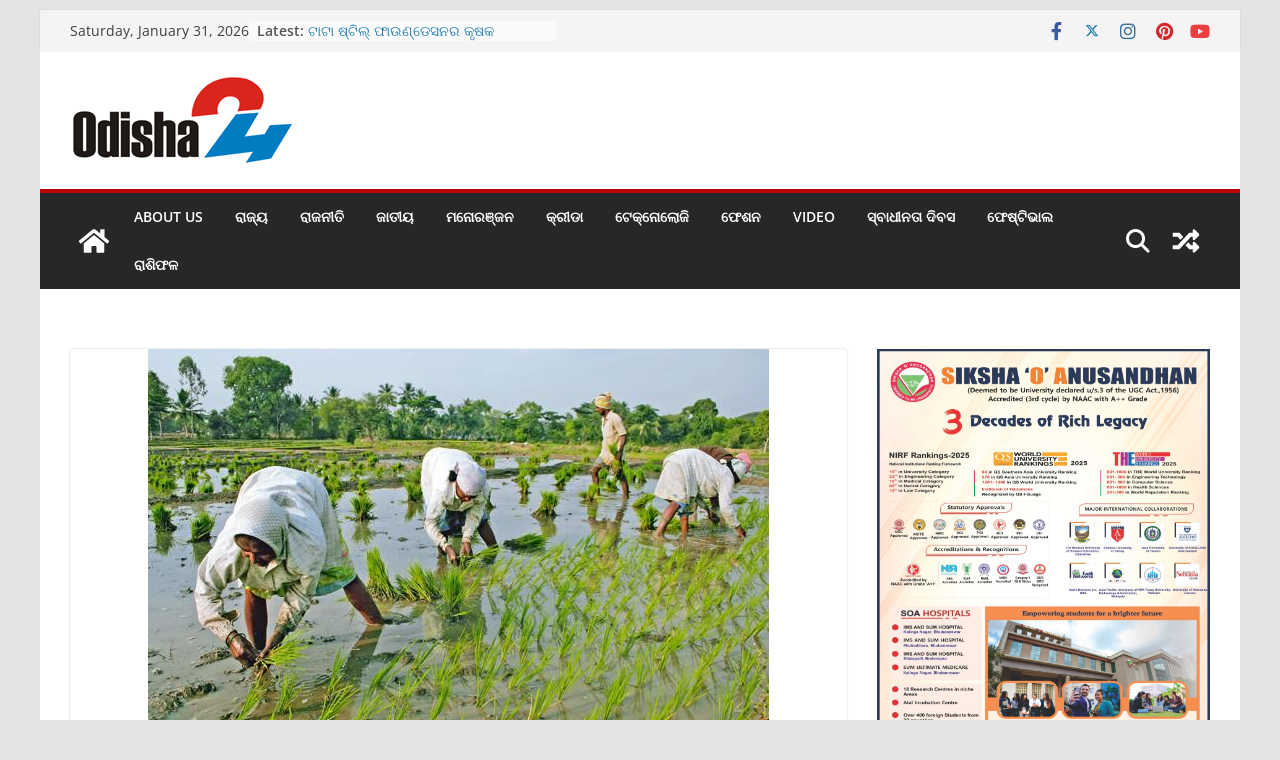

--- FILE ---
content_type: text/html; charset=UTF-8
request_url: https://www.odisha24.com/politics-2/chasi-runa-controversy/
body_size: 24323
content:
		<!doctype html>
		<html lang="en-US">
		
<head>

			<meta charset="UTF-8"/>
		<meta name="viewport" content="width=device-width, initial-scale=1">
		<link rel="profile" href="https://gmpg.org/xfn/11" />
		
	<title>ଚାଷୀ ହକ ପାଇଁ ଲଢେଇ : ବିଜେଡି ସହ ଶ୍ରେୟ ନେବାକୁ ପ୍ରତିଯୋଗିତା &#8211; Odisha24</title>
<meta name='robots' content='max-image-preview:large' />
<link rel="alternate" type="application/rss+xml" title="Odisha24 &raquo; Feed" href="https://www.odisha24.com/feed/" />
<link rel="alternate" type="application/rss+xml" title="Odisha24 &raquo; Comments Feed" href="https://www.odisha24.com/comments/feed/" />
<link rel="alternate" type="application/rss+xml" title="Odisha24 &raquo; ଚାଷୀ ହକ ପାଇଁ ଲଢେଇ : ବିଜେଡି ସହ ଶ୍ରେୟ ନେବାକୁ ପ୍ରତିଯୋଗିତା Comments Feed" href="https://www.odisha24.com/politics-2/chasi-runa-controversy/feed/" />
<script type="62f53a63aee8b212eba34b5b-text/javascript">
/* <![CDATA[ */
window._wpemojiSettings = {"baseUrl":"https:\/\/s.w.org\/images\/core\/emoji\/15.0.3\/72x72\/","ext":".png","svgUrl":"https:\/\/s.w.org\/images\/core\/emoji\/15.0.3\/svg\/","svgExt":".svg","source":{"concatemoji":"https:\/\/www.odisha24.com\/wp-includes\/js\/wp-emoji-release.min.js?ver=6.6.4"}};
/*! This file is auto-generated */
!function(i,n){var o,s,e;function c(e){try{var t={supportTests:e,timestamp:(new Date).valueOf()};sessionStorage.setItem(o,JSON.stringify(t))}catch(e){}}function p(e,t,n){e.clearRect(0,0,e.canvas.width,e.canvas.height),e.fillText(t,0,0);var t=new Uint32Array(e.getImageData(0,0,e.canvas.width,e.canvas.height).data),r=(e.clearRect(0,0,e.canvas.width,e.canvas.height),e.fillText(n,0,0),new Uint32Array(e.getImageData(0,0,e.canvas.width,e.canvas.height).data));return t.every(function(e,t){return e===r[t]})}function u(e,t,n){switch(t){case"flag":return n(e,"\ud83c\udff3\ufe0f\u200d\u26a7\ufe0f","\ud83c\udff3\ufe0f\u200b\u26a7\ufe0f")?!1:!n(e,"\ud83c\uddfa\ud83c\uddf3","\ud83c\uddfa\u200b\ud83c\uddf3")&&!n(e,"\ud83c\udff4\udb40\udc67\udb40\udc62\udb40\udc65\udb40\udc6e\udb40\udc67\udb40\udc7f","\ud83c\udff4\u200b\udb40\udc67\u200b\udb40\udc62\u200b\udb40\udc65\u200b\udb40\udc6e\u200b\udb40\udc67\u200b\udb40\udc7f");case"emoji":return!n(e,"\ud83d\udc26\u200d\u2b1b","\ud83d\udc26\u200b\u2b1b")}return!1}function f(e,t,n){var r="undefined"!=typeof WorkerGlobalScope&&self instanceof WorkerGlobalScope?new OffscreenCanvas(300,150):i.createElement("canvas"),a=r.getContext("2d",{willReadFrequently:!0}),o=(a.textBaseline="top",a.font="600 32px Arial",{});return e.forEach(function(e){o[e]=t(a,e,n)}),o}function t(e){var t=i.createElement("script");t.src=e,t.defer=!0,i.head.appendChild(t)}"undefined"!=typeof Promise&&(o="wpEmojiSettingsSupports",s=["flag","emoji"],n.supports={everything:!0,everythingExceptFlag:!0},e=new Promise(function(e){i.addEventListener("DOMContentLoaded",e,{once:!0})}),new Promise(function(t){var n=function(){try{var e=JSON.parse(sessionStorage.getItem(o));if("object"==typeof e&&"number"==typeof e.timestamp&&(new Date).valueOf()<e.timestamp+604800&&"object"==typeof e.supportTests)return e.supportTests}catch(e){}return null}();if(!n){if("undefined"!=typeof Worker&&"undefined"!=typeof OffscreenCanvas&&"undefined"!=typeof URL&&URL.createObjectURL&&"undefined"!=typeof Blob)try{var e="postMessage("+f.toString()+"("+[JSON.stringify(s),u.toString(),p.toString()].join(",")+"));",r=new Blob([e],{type:"text/javascript"}),a=new Worker(URL.createObjectURL(r),{name:"wpTestEmojiSupports"});return void(a.onmessage=function(e){c(n=e.data),a.terminate(),t(n)})}catch(e){}c(n=f(s,u,p))}t(n)}).then(function(e){for(var t in e)n.supports[t]=e[t],n.supports.everything=n.supports.everything&&n.supports[t],"flag"!==t&&(n.supports.everythingExceptFlag=n.supports.everythingExceptFlag&&n.supports[t]);n.supports.everythingExceptFlag=n.supports.everythingExceptFlag&&!n.supports.flag,n.DOMReady=!1,n.readyCallback=function(){n.DOMReady=!0}}).then(function(){return e}).then(function(){var e;n.supports.everything||(n.readyCallback(),(e=n.source||{}).concatemoji?t(e.concatemoji):e.wpemoji&&e.twemoji&&(t(e.twemoji),t(e.wpemoji)))}))}((window,document),window._wpemojiSettings);
/* ]]> */
</script>
<style id='wp-emoji-styles-inline-css' type='text/css'>

	img.wp-smiley, img.emoji {
		display: inline !important;
		border: none !important;
		box-shadow: none !important;
		height: 1em !important;
		width: 1em !important;
		margin: 0 0.07em !important;
		vertical-align: -0.1em !important;
		background: none !important;
		padding: 0 !important;
	}
</style>
<link rel='stylesheet' id='wp-block-library-css' href='https://www.odisha24.com/wp-includes/css/dist/block-library/style.min.css?ver=6.6.4' type='text/css' media='all' />
<style id='wp-block-library-theme-inline-css' type='text/css'>
.wp-block-audio :where(figcaption){color:#555;font-size:13px;text-align:center}.is-dark-theme .wp-block-audio :where(figcaption){color:#ffffffa6}.wp-block-audio{margin:0 0 1em}.wp-block-code{border:1px solid #ccc;border-radius:4px;font-family:Menlo,Consolas,monaco,monospace;padding:.8em 1em}.wp-block-embed :where(figcaption){color:#555;font-size:13px;text-align:center}.is-dark-theme .wp-block-embed :where(figcaption){color:#ffffffa6}.wp-block-embed{margin:0 0 1em}.blocks-gallery-caption{color:#555;font-size:13px;text-align:center}.is-dark-theme .blocks-gallery-caption{color:#ffffffa6}:root :where(.wp-block-image figcaption){color:#555;font-size:13px;text-align:center}.is-dark-theme :root :where(.wp-block-image figcaption){color:#ffffffa6}.wp-block-image{margin:0 0 1em}.wp-block-pullquote{border-bottom:4px solid;border-top:4px solid;color:currentColor;margin-bottom:1.75em}.wp-block-pullquote cite,.wp-block-pullquote footer,.wp-block-pullquote__citation{color:currentColor;font-size:.8125em;font-style:normal;text-transform:uppercase}.wp-block-quote{border-left:.25em solid;margin:0 0 1.75em;padding-left:1em}.wp-block-quote cite,.wp-block-quote footer{color:currentColor;font-size:.8125em;font-style:normal;position:relative}.wp-block-quote.has-text-align-right{border-left:none;border-right:.25em solid;padding-left:0;padding-right:1em}.wp-block-quote.has-text-align-center{border:none;padding-left:0}.wp-block-quote.is-large,.wp-block-quote.is-style-large,.wp-block-quote.is-style-plain{border:none}.wp-block-search .wp-block-search__label{font-weight:700}.wp-block-search__button{border:1px solid #ccc;padding:.375em .625em}:where(.wp-block-group.has-background){padding:1.25em 2.375em}.wp-block-separator.has-css-opacity{opacity:.4}.wp-block-separator{border:none;border-bottom:2px solid;margin-left:auto;margin-right:auto}.wp-block-separator.has-alpha-channel-opacity{opacity:1}.wp-block-separator:not(.is-style-wide):not(.is-style-dots){width:100px}.wp-block-separator.has-background:not(.is-style-dots){border-bottom:none;height:1px}.wp-block-separator.has-background:not(.is-style-wide):not(.is-style-dots){height:2px}.wp-block-table{margin:0 0 1em}.wp-block-table td,.wp-block-table th{word-break:normal}.wp-block-table :where(figcaption){color:#555;font-size:13px;text-align:center}.is-dark-theme .wp-block-table :where(figcaption){color:#ffffffa6}.wp-block-video :where(figcaption){color:#555;font-size:13px;text-align:center}.is-dark-theme .wp-block-video :where(figcaption){color:#ffffffa6}.wp-block-video{margin:0 0 1em}:root :where(.wp-block-template-part.has-background){margin-bottom:0;margin-top:0;padding:1.25em 2.375em}
</style>
<style id='global-styles-inline-css' type='text/css'>
:root{--wp--preset--aspect-ratio--square: 1;--wp--preset--aspect-ratio--4-3: 4/3;--wp--preset--aspect-ratio--3-4: 3/4;--wp--preset--aspect-ratio--3-2: 3/2;--wp--preset--aspect-ratio--2-3: 2/3;--wp--preset--aspect-ratio--16-9: 16/9;--wp--preset--aspect-ratio--9-16: 9/16;--wp--preset--color--black: #000000;--wp--preset--color--cyan-bluish-gray: #abb8c3;--wp--preset--color--white: #ffffff;--wp--preset--color--pale-pink: #f78da7;--wp--preset--color--vivid-red: #cf2e2e;--wp--preset--color--luminous-vivid-orange: #ff6900;--wp--preset--color--luminous-vivid-amber: #fcb900;--wp--preset--color--light-green-cyan: #7bdcb5;--wp--preset--color--vivid-green-cyan: #00d084;--wp--preset--color--pale-cyan-blue: #8ed1fc;--wp--preset--color--vivid-cyan-blue: #0693e3;--wp--preset--color--vivid-purple: #9b51e0;--wp--preset--gradient--vivid-cyan-blue-to-vivid-purple: linear-gradient(135deg,rgba(6,147,227,1) 0%,rgb(155,81,224) 100%);--wp--preset--gradient--light-green-cyan-to-vivid-green-cyan: linear-gradient(135deg,rgb(122,220,180) 0%,rgb(0,208,130) 100%);--wp--preset--gradient--luminous-vivid-amber-to-luminous-vivid-orange: linear-gradient(135deg,rgba(252,185,0,1) 0%,rgba(255,105,0,1) 100%);--wp--preset--gradient--luminous-vivid-orange-to-vivid-red: linear-gradient(135deg,rgba(255,105,0,1) 0%,rgb(207,46,46) 100%);--wp--preset--gradient--very-light-gray-to-cyan-bluish-gray: linear-gradient(135deg,rgb(238,238,238) 0%,rgb(169,184,195) 100%);--wp--preset--gradient--cool-to-warm-spectrum: linear-gradient(135deg,rgb(74,234,220) 0%,rgb(151,120,209) 20%,rgb(207,42,186) 40%,rgb(238,44,130) 60%,rgb(251,105,98) 80%,rgb(254,248,76) 100%);--wp--preset--gradient--blush-light-purple: linear-gradient(135deg,rgb(255,206,236) 0%,rgb(152,150,240) 100%);--wp--preset--gradient--blush-bordeaux: linear-gradient(135deg,rgb(254,205,165) 0%,rgb(254,45,45) 50%,rgb(107,0,62) 100%);--wp--preset--gradient--luminous-dusk: linear-gradient(135deg,rgb(255,203,112) 0%,rgb(199,81,192) 50%,rgb(65,88,208) 100%);--wp--preset--gradient--pale-ocean: linear-gradient(135deg,rgb(255,245,203) 0%,rgb(182,227,212) 50%,rgb(51,167,181) 100%);--wp--preset--gradient--electric-grass: linear-gradient(135deg,rgb(202,248,128) 0%,rgb(113,206,126) 100%);--wp--preset--gradient--midnight: linear-gradient(135deg,rgb(2,3,129) 0%,rgb(40,116,252) 100%);--wp--preset--font-size--small: 13px;--wp--preset--font-size--medium: 20px;--wp--preset--font-size--large: 36px;--wp--preset--font-size--x-large: 42px;--wp--preset--spacing--20: 0.44rem;--wp--preset--spacing--30: 0.67rem;--wp--preset--spacing--40: 1rem;--wp--preset--spacing--50: 1.5rem;--wp--preset--spacing--60: 2.25rem;--wp--preset--spacing--70: 3.38rem;--wp--preset--spacing--80: 5.06rem;--wp--preset--shadow--natural: 6px 6px 9px rgba(0, 0, 0, 0.2);--wp--preset--shadow--deep: 12px 12px 50px rgba(0, 0, 0, 0.4);--wp--preset--shadow--sharp: 6px 6px 0px rgba(0, 0, 0, 0.2);--wp--preset--shadow--outlined: 6px 6px 0px -3px rgba(255, 255, 255, 1), 6px 6px rgba(0, 0, 0, 1);--wp--preset--shadow--crisp: 6px 6px 0px rgba(0, 0, 0, 1);}:where(body) { margin: 0; }.wp-site-blocks > .alignleft { float: left; margin-right: 2em; }.wp-site-blocks > .alignright { float: right; margin-left: 2em; }.wp-site-blocks > .aligncenter { justify-content: center; margin-left: auto; margin-right: auto; }:where(.wp-site-blocks) > * { margin-block-start: 24px; margin-block-end: 0; }:where(.wp-site-blocks) > :first-child { margin-block-start: 0; }:where(.wp-site-blocks) > :last-child { margin-block-end: 0; }:root { --wp--style--block-gap: 24px; }:root :where(.is-layout-flow) > :first-child{margin-block-start: 0;}:root :where(.is-layout-flow) > :last-child{margin-block-end: 0;}:root :where(.is-layout-flow) > *{margin-block-start: 24px;margin-block-end: 0;}:root :where(.is-layout-constrained) > :first-child{margin-block-start: 0;}:root :where(.is-layout-constrained) > :last-child{margin-block-end: 0;}:root :where(.is-layout-constrained) > *{margin-block-start: 24px;margin-block-end: 0;}:root :where(.is-layout-flex){gap: 24px;}:root :where(.is-layout-grid){gap: 24px;}.is-layout-flow > .alignleft{float: left;margin-inline-start: 0;margin-inline-end: 2em;}.is-layout-flow > .alignright{float: right;margin-inline-start: 2em;margin-inline-end: 0;}.is-layout-flow > .aligncenter{margin-left: auto !important;margin-right: auto !important;}.is-layout-constrained > .alignleft{float: left;margin-inline-start: 0;margin-inline-end: 2em;}.is-layout-constrained > .alignright{float: right;margin-inline-start: 2em;margin-inline-end: 0;}.is-layout-constrained > .aligncenter{margin-left: auto !important;margin-right: auto !important;}.is-layout-constrained > :where(:not(.alignleft):not(.alignright):not(.alignfull)){margin-left: auto !important;margin-right: auto !important;}body .is-layout-flex{display: flex;}.is-layout-flex{flex-wrap: wrap;align-items: center;}.is-layout-flex > :is(*, div){margin: 0;}body .is-layout-grid{display: grid;}.is-layout-grid > :is(*, div){margin: 0;}body{padding-top: 0px;padding-right: 0px;padding-bottom: 0px;padding-left: 0px;}a:where(:not(.wp-element-button)){text-decoration: underline;}:root :where(.wp-element-button, .wp-block-button__link){background-color: #32373c;border-width: 0;color: #fff;font-family: inherit;font-size: inherit;line-height: inherit;padding: calc(0.667em + 2px) calc(1.333em + 2px);text-decoration: none;}.has-black-color{color: var(--wp--preset--color--black) !important;}.has-cyan-bluish-gray-color{color: var(--wp--preset--color--cyan-bluish-gray) !important;}.has-white-color{color: var(--wp--preset--color--white) !important;}.has-pale-pink-color{color: var(--wp--preset--color--pale-pink) !important;}.has-vivid-red-color{color: var(--wp--preset--color--vivid-red) !important;}.has-luminous-vivid-orange-color{color: var(--wp--preset--color--luminous-vivid-orange) !important;}.has-luminous-vivid-amber-color{color: var(--wp--preset--color--luminous-vivid-amber) !important;}.has-light-green-cyan-color{color: var(--wp--preset--color--light-green-cyan) !important;}.has-vivid-green-cyan-color{color: var(--wp--preset--color--vivid-green-cyan) !important;}.has-pale-cyan-blue-color{color: var(--wp--preset--color--pale-cyan-blue) !important;}.has-vivid-cyan-blue-color{color: var(--wp--preset--color--vivid-cyan-blue) !important;}.has-vivid-purple-color{color: var(--wp--preset--color--vivid-purple) !important;}.has-black-background-color{background-color: var(--wp--preset--color--black) !important;}.has-cyan-bluish-gray-background-color{background-color: var(--wp--preset--color--cyan-bluish-gray) !important;}.has-white-background-color{background-color: var(--wp--preset--color--white) !important;}.has-pale-pink-background-color{background-color: var(--wp--preset--color--pale-pink) !important;}.has-vivid-red-background-color{background-color: var(--wp--preset--color--vivid-red) !important;}.has-luminous-vivid-orange-background-color{background-color: var(--wp--preset--color--luminous-vivid-orange) !important;}.has-luminous-vivid-amber-background-color{background-color: var(--wp--preset--color--luminous-vivid-amber) !important;}.has-light-green-cyan-background-color{background-color: var(--wp--preset--color--light-green-cyan) !important;}.has-vivid-green-cyan-background-color{background-color: var(--wp--preset--color--vivid-green-cyan) !important;}.has-pale-cyan-blue-background-color{background-color: var(--wp--preset--color--pale-cyan-blue) !important;}.has-vivid-cyan-blue-background-color{background-color: var(--wp--preset--color--vivid-cyan-blue) !important;}.has-vivid-purple-background-color{background-color: var(--wp--preset--color--vivid-purple) !important;}.has-black-border-color{border-color: var(--wp--preset--color--black) !important;}.has-cyan-bluish-gray-border-color{border-color: var(--wp--preset--color--cyan-bluish-gray) !important;}.has-white-border-color{border-color: var(--wp--preset--color--white) !important;}.has-pale-pink-border-color{border-color: var(--wp--preset--color--pale-pink) !important;}.has-vivid-red-border-color{border-color: var(--wp--preset--color--vivid-red) !important;}.has-luminous-vivid-orange-border-color{border-color: var(--wp--preset--color--luminous-vivid-orange) !important;}.has-luminous-vivid-amber-border-color{border-color: var(--wp--preset--color--luminous-vivid-amber) !important;}.has-light-green-cyan-border-color{border-color: var(--wp--preset--color--light-green-cyan) !important;}.has-vivid-green-cyan-border-color{border-color: var(--wp--preset--color--vivid-green-cyan) !important;}.has-pale-cyan-blue-border-color{border-color: var(--wp--preset--color--pale-cyan-blue) !important;}.has-vivid-cyan-blue-border-color{border-color: var(--wp--preset--color--vivid-cyan-blue) !important;}.has-vivid-purple-border-color{border-color: var(--wp--preset--color--vivid-purple) !important;}.has-vivid-cyan-blue-to-vivid-purple-gradient-background{background: var(--wp--preset--gradient--vivid-cyan-blue-to-vivid-purple) !important;}.has-light-green-cyan-to-vivid-green-cyan-gradient-background{background: var(--wp--preset--gradient--light-green-cyan-to-vivid-green-cyan) !important;}.has-luminous-vivid-amber-to-luminous-vivid-orange-gradient-background{background: var(--wp--preset--gradient--luminous-vivid-amber-to-luminous-vivid-orange) !important;}.has-luminous-vivid-orange-to-vivid-red-gradient-background{background: var(--wp--preset--gradient--luminous-vivid-orange-to-vivid-red) !important;}.has-very-light-gray-to-cyan-bluish-gray-gradient-background{background: var(--wp--preset--gradient--very-light-gray-to-cyan-bluish-gray) !important;}.has-cool-to-warm-spectrum-gradient-background{background: var(--wp--preset--gradient--cool-to-warm-spectrum) !important;}.has-blush-light-purple-gradient-background{background: var(--wp--preset--gradient--blush-light-purple) !important;}.has-blush-bordeaux-gradient-background{background: var(--wp--preset--gradient--blush-bordeaux) !important;}.has-luminous-dusk-gradient-background{background: var(--wp--preset--gradient--luminous-dusk) !important;}.has-pale-ocean-gradient-background{background: var(--wp--preset--gradient--pale-ocean) !important;}.has-electric-grass-gradient-background{background: var(--wp--preset--gradient--electric-grass) !important;}.has-midnight-gradient-background{background: var(--wp--preset--gradient--midnight) !important;}.has-small-font-size{font-size: var(--wp--preset--font-size--small) !important;}.has-medium-font-size{font-size: var(--wp--preset--font-size--medium) !important;}.has-large-font-size{font-size: var(--wp--preset--font-size--large) !important;}.has-x-large-font-size{font-size: var(--wp--preset--font-size--x-large) !important;}
:root :where(.wp-block-pullquote){font-size: 1.5em;line-height: 1.6;}
</style>
<link rel='stylesheet' id='widgetopts-styles-css' href='https://www.odisha24.com/wp-content/plugins/widget-options/assets/css/widget-options.css?ver=4.0.6.1' type='text/css' media='all' />
<link rel='stylesheet' id='colormag_style-css' href='https://www.odisha24.com/wp-content/themes/colormag/style.css?ver=3.1.9' type='text/css' media='all' />
<style id='colormag_style-inline-css' type='text/css'>
.colormag-button,
			blockquote, button,
			input[type=reset],
			input[type=button],
			input[type=submit],
			.cm-home-icon.front_page_on,
			.cm-post-categories a,
			.cm-primary-nav ul li ul li:hover,
			.cm-primary-nav ul li.current-menu-item,
			.cm-primary-nav ul li.current_page_ancestor,
			.cm-primary-nav ul li.current-menu-ancestor,
			.cm-primary-nav ul li.current_page_item,
			.cm-primary-nav ul li:hover,
			.cm-primary-nav ul li.focus,
			.cm-mobile-nav li a:hover,
			.colormag-header-clean #cm-primary-nav .cm-menu-toggle:hover,
			.cm-header .cm-mobile-nav li:hover,
			.cm-header .cm-mobile-nav li.current-page-ancestor,
			.cm-header .cm-mobile-nav li.current-menu-ancestor,
			.cm-header .cm-mobile-nav li.current-page-item,
			.cm-header .cm-mobile-nav li.current-menu-item,
			.cm-primary-nav ul li.focus > a,
			.cm-layout-2 .cm-primary-nav ul ul.sub-menu li.focus > a,
			.cm-mobile-nav .current-menu-item>a, .cm-mobile-nav .current_page_item>a,
			.colormag-header-clean .cm-mobile-nav li:hover > a,
			.colormag-header-clean .cm-mobile-nav li.current-page-ancestor > a,
			.colormag-header-clean .cm-mobile-nav li.current-menu-ancestor > a,
			.colormag-header-clean .cm-mobile-nav li.current-page-item > a,
			.colormag-header-clean .cm-mobile-nav li.current-menu-item > a,
			.fa.search-top:hover,
			.widget_call_to_action .btn--primary,
			.colormag-footer--classic .cm-footer-cols .cm-row .cm-widget-title span::before,
			.colormag-footer--classic-bordered .cm-footer-cols .cm-row .cm-widget-title span::before,
			.cm-featured-posts .cm-widget-title span,
			.cm-featured-category-slider-widget .cm-slide-content .cm-entry-header-meta .cm-post-categories a,
			.cm-highlighted-posts .cm-post-content .cm-entry-header-meta .cm-post-categories a,
			.cm-category-slide-next, .cm-category-slide-prev, .slide-next,
			.slide-prev, .cm-tabbed-widget ul li, .cm-posts .wp-pagenavi .current,
			.cm-posts .wp-pagenavi a:hover, .cm-secondary .cm-widget-title span,
			.cm-posts .post .cm-post-content .cm-entry-header-meta .cm-post-categories a,
			.cm-page-header .cm-page-title span, .entry-meta .post-format i,
			.format-link .cm-entry-summary a, .cm-entry-button, .infinite-scroll .tg-infinite-scroll,
			.no-more-post-text, .pagination span,
			.comments-area .comment-author-link span,
			.cm-footer-cols .cm-row .cm-widget-title span,
			.advertisement_above_footer .cm-widget-title span,
			.error, .cm-primary .cm-widget-title span,
			.related-posts-wrapper.style-three .cm-post-content .cm-entry-title a:hover:before,
			.cm-slider-area .cm-widget-title span,
			.cm-beside-slider-widget .cm-widget-title span,
			.top-full-width-sidebar .cm-widget-title span,
			.wp-block-quote, .wp-block-quote.is-style-large,
			.wp-block-quote.has-text-align-right,
			.cm-error-404 .cm-btn, .widget .wp-block-heading, .wp-block-search button,
			.widget a::before, .cm-post-date a::before,
			.byline a::before,
			.colormag-footer--classic-bordered .cm-widget-title::before,
			.wp-block-button__link,
			#cm-tertiary .cm-widget-title span,
			.link-pagination .post-page-numbers.current,
			.wp-block-query-pagination-numbers .page-numbers.current,
			.wp-element-button,
			.wp-block-button .wp-block-button__link,
			.wp-element-button,
			.cm-layout-2 .cm-primary-nav ul ul.sub-menu li:hover,
			.cm-layout-2 .cm-primary-nav ul ul.sub-menu li.current-menu-ancestor,
			.cm-layout-2 .cm-primary-nav ul ul.sub-menu li.current-menu-item,
			.cm-layout-2 .cm-primary-nav ul ul.sub-menu li.focus,
			.search-wrap button,
			.page-numbers .current,
			.wp-block-search .wp-element-button:hover{background-color:#bc0505;}a,
			.cm-layout-2 #cm-primary-nav .fa.search-top:hover,
			.cm-layout-2 #cm-primary-nav.cm-mobile-nav .cm-random-post a:hover .fa-random,
			.cm-layout-2 #cm-primary-nav.cm-primary-nav .cm-random-post a:hover .fa-random,
			.cm-layout-2 .breaking-news .newsticker a:hover,
			.cm-layout-2 .cm-primary-nav ul li.current-menu-item > a,
			.cm-layout-2 .cm-primary-nav ul li.current_page_item > a,
			.cm-layout-2 .cm-primary-nav ul li:hover > a,
			.cm-layout-2 .cm-primary-nav ul li.focus > a
			.dark-skin .cm-layout-2-style-1 #cm-primary-nav.cm-primary-nav .cm-home-icon:hover .fa,
			.byline a:hover, .comments a:hover, .cm-edit-link a:hover, .cm-post-date a:hover,
			.social-links:not(.cm-header-actions .social-links) i.fa:hover, .cm-tag-links a:hover,
			.colormag-header-clean .social-links li:hover i.fa, .cm-layout-2-style-1 .social-links li:hover i.fa,
			.colormag-header-clean .breaking-news .newsticker a:hover, .widget_featured_posts .article-content .cm-entry-title a:hover,
			.widget_featured_slider .slide-content .cm-below-entry-meta .byline a:hover,
			.widget_featured_slider .slide-content .cm-below-entry-meta .comments a:hover,
			.widget_featured_slider .slide-content .cm-below-entry-meta .cm-post-date a:hover,
			.widget_featured_slider .slide-content .cm-entry-title a:hover,
			.widget_block_picture_news.widget_featured_posts .article-content .cm-entry-title a:hover,
			.widget_highlighted_posts .article-content .cm-below-entry-meta .byline a:hover,
			.widget_highlighted_posts .article-content .cm-below-entry-meta .comments a:hover,
			.widget_highlighted_posts .article-content .cm-below-entry-meta .cm-post-date a:hover,
			.widget_highlighted_posts .article-content .cm-entry-title a:hover, i.fa-arrow-up, i.fa-arrow-down,
			.cm-site-title a, #content .post .article-content .cm-entry-title a:hover, .entry-meta .byline i,
			.entry-meta .cat-links i, .entry-meta a, .post .cm-entry-title a:hover, .search .cm-entry-title a:hover,
			.entry-meta .comments-link a:hover, .entry-meta .cm-edit-link a:hover, .entry-meta .cm-post-date a:hover,
			.entry-meta .cm-tag-links a:hover, .single #content .tags a:hover, .count, .next a:hover, .previous a:hover,
			.related-posts-main-title .fa, .single-related-posts .article-content .cm-entry-title a:hover,
			.pagination a span:hover,
			#content .comments-area a.comment-cm-edit-link:hover, #content .comments-area a.comment-permalink:hover,
			#content .comments-area article header cite a:hover, .comments-area .comment-author-link a:hover,
			.comment .comment-reply-link:hover,
			.nav-next a, .nav-previous a,
			#cm-footer .cm-footer-menu ul li a:hover,
			.cm-footer-cols .cm-row a:hover, a#scroll-up i, .related-posts-wrapper-flyout .cm-entry-title a:hover,
			.human-diff-time .human-diff-time-display:hover,
			.cm-layout-2-style-1 #cm-primary-nav .fa:hover,
			.cm-footer-bar a,
			.cm-post-date a:hover,
			.cm-author a:hover,
			.cm-comments-link a:hover,
			.cm-tag-links a:hover,
			.cm-edit-link a:hover,
			.cm-footer-bar .copyright a,
			.cm-featured-posts .cm-entry-title a:hover,
			.cm-posts .post .cm-post-content .cm-entry-title a:hover,
			.cm-posts .post .single-title-above .cm-entry-title a:hover,
			.cm-layout-2 .cm-primary-nav ul li:hover > a,
			.cm-layout-2 #cm-primary-nav .fa:hover,
			.cm-entry-title a:hover,
			button:hover, input[type="button"]:hover,
			input[type="reset"]:hover,
			input[type="submit"]:hover,
			.wp-block-button .wp-block-button__link:hover,
			.cm-button:hover,
			.wp-element-button:hover,
			li.product .added_to_cart:hover,
			.comments-area .comment-permalink:hover,
			.cm-footer-bar-area .cm-footer-bar__2 a{color:#bc0505;}#cm-primary-nav,
			.cm-contained .cm-header-2 .cm-row{border-top-color:#bc0505;}.cm-layout-2 #cm-primary-nav,
			.cm-layout-2 .cm-primary-nav ul ul.sub-menu li:hover,
			.cm-layout-2 .cm-primary-nav ul > li:hover > a,
			.cm-layout-2 .cm-primary-nav ul > li.current-menu-item > a,
			.cm-layout-2 .cm-primary-nav ul > li.current-menu-ancestor > a,
			.cm-layout-2 .cm-primary-nav ul ul.sub-menu li.current-menu-ancestor,
			.cm-layout-2 .cm-primary-nav ul ul.sub-menu li.current-menu-item,
			.cm-layout-2 .cm-primary-nav ul ul.sub-menu li.focus,
			cm-layout-2 .cm-primary-nav ul ul.sub-menu li.current-menu-ancestor,
			cm-layout-2 .cm-primary-nav ul ul.sub-menu li.current-menu-item,
			cm-layout-2 #cm-primary-nav .cm-menu-toggle:hover,
			cm-layout-2 #cm-primary-nav.cm-mobile-nav .cm-menu-toggle,
			cm-layout-2 .cm-primary-nav ul > li:hover > a,
			cm-layout-2 .cm-primary-nav ul > li.current-menu-item > a,
			cm-layout-2 .cm-primary-nav ul > li.current-menu-ancestor > a,
			.cm-layout-2 .cm-primary-nav ul li.focus > a, .pagination a span:hover,
			.cm-error-404 .cm-btn,
			.single-post .cm-post-categories a::after,
			.widget .block-title,
			.cm-layout-2 .cm-primary-nav ul li.focus > a,
			button,
			input[type="button"],
			input[type="reset"],
			input[type="submit"],
			.wp-block-button .wp-block-button__link,
			.cm-button,
			.wp-element-button,
			li.product .added_to_cart{border-color:#bc0505;}.cm-secondary .cm-widget-title,
			#cm-tertiary .cm-widget-title,
			.widget_featured_posts .widget-title,
			#secondary .widget-title,
			#cm-tertiary .widget-title,
			.cm-page-header .cm-page-title,
			.cm-footer-cols .cm-row .widget-title,
			.advertisement_above_footer .widget-title,
			#primary .widget-title,
			.widget_slider_area .widget-title,
			.widget_beside_slider .widget-title,
			.top-full-width-sidebar .widget-title,
			.cm-footer-cols .cm-row .cm-widget-title,
			.cm-footer-bar .copyright a,
			.cm-layout-2.cm-layout-2-style-2 #cm-primary-nav,
			.cm-layout-2 .cm-primary-nav ul > li:hover > a,
			.cm-layout-2 .cm-primary-nav ul > li.current-menu-item > a{border-bottom-color:#bc0505;}@media screen and (min-width: 992px) {.cm-primary{width:70%;}}.cm-header .cm-menu-toggle svg,
			.cm-header .cm-menu-toggle svg{fill:#fff;}.cm-footer-bar-area .cm-footer-bar__2 a{color:#207daf;}.mzb-featured-posts, .mzb-social-icon, .mzb-featured-categories, .mzb-social-icons-insert{--color--light--primary:rgba(188,5,5,0.1);}body{--color--light--primary:#bc0505;--color--primary:#bc0505;}
</style>
<link rel='stylesheet' id='colormag-featured-image-popup-css-css' href='https://www.odisha24.com/wp-content/themes/colormag/assets/js/magnific-popup/magnific-popup.min.css?ver=3.1.9' type='text/css' media='all' />
<link rel='stylesheet' id='font-awesome-4-css' href='https://www.odisha24.com/wp-content/themes/colormag/assets/library/font-awesome/css/v4-shims.min.css?ver=4.7.0' type='text/css' media='all' />
<link rel='stylesheet' id='font-awesome-all-css' href='https://www.odisha24.com/wp-content/themes/colormag/assets/library/font-awesome/css/all.min.css?ver=6.2.4' type='text/css' media='all' />
<link rel='stylesheet' id='font-awesome-solid-css' href='https://www.odisha24.com/wp-content/themes/colormag/assets/library/font-awesome/css/solid.min.css?ver=6.2.4' type='text/css' media='all' />
<link rel='stylesheet' id='heateor_sss_frontend_css-css' href='https://www.odisha24.com/wp-content/plugins/sassy-social-share/public/css/sassy-social-share-public.css?ver=3.3.64' type='text/css' media='all' />
<style id='heateor_sss_frontend_css-inline-css' type='text/css'>
.heateor_sss_button_instagram span.heateor_sss_svg,a.heateor_sss_instagram span.heateor_sss_svg{background:radial-gradient(circle at 30% 107%,#fdf497 0,#fdf497 5%,#fd5949 45%,#d6249f 60%,#285aeb 90%)}.heateor_sss_horizontal_sharing .heateor_sss_svg,.heateor_sss_standard_follow_icons_container .heateor_sss_svg{color:#fff;border-width:0px;border-style:solid;border-color:transparent}.heateor_sss_horizontal_sharing .heateorSssTCBackground{color:#666}.heateor_sss_horizontal_sharing span.heateor_sss_svg:hover,.heateor_sss_standard_follow_icons_container span.heateor_sss_svg:hover{border-color:transparent;}.heateor_sss_vertical_sharing span.heateor_sss_svg,.heateor_sss_floating_follow_icons_container span.heateor_sss_svg{color:#fff;border-width:0px;border-style:solid;border-color:transparent;}.heateor_sss_vertical_sharing .heateorSssTCBackground{color:#666;}.heateor_sss_vertical_sharing span.heateor_sss_svg:hover,.heateor_sss_floating_follow_icons_container span.heateor_sss_svg:hover{border-color:transparent;}@media screen and (max-width:783px) {.heateor_sss_vertical_sharing{display:none!important}}
</style>
<script type="62f53a63aee8b212eba34b5b-text/javascript" src="https://www.odisha24.com/wp-includes/js/jquery/jquery.min.js?ver=3.7.1" id="jquery-core-js"></script>
<script type="62f53a63aee8b212eba34b5b-text/javascript" src="https://www.odisha24.com/wp-includes/js/jquery/jquery-migrate.min.js?ver=3.4.1" id="jquery-migrate-js"></script>
<!--[if lte IE 8]>
<script type="text/javascript" src="https://www.odisha24.com/wp-content/themes/colormag/assets/js/html5shiv.min.js?ver=3.1.9" id="html5-js"></script>
<![endif]-->
<link rel="https://api.w.org/" href="https://www.odisha24.com/wp-json/" /><link rel="alternate" title="JSON" type="application/json" href="https://www.odisha24.com/wp-json/wp/v2/posts/7782" /><link rel="EditURI" type="application/rsd+xml" title="RSD" href="https://www.odisha24.com/xmlrpc.php?rsd" />
<meta name="generator" content="WordPress 6.6.4" />
<link rel="canonical" href="https://www.odisha24.com/politics-2/chasi-runa-controversy/" />
<link rel='shortlink' href='https://www.odisha24.com/?p=7782' />
<link rel="alternate" title="oEmbed (JSON)" type="application/json+oembed" href="https://www.odisha24.com/wp-json/oembed/1.0/embed?url=https%3A%2F%2Fwww.odisha24.com%2Fpolitics-2%2Fchasi-runa-controversy%2F" />
<link rel="alternate" title="oEmbed (XML)" type="text/xml+oembed" href="https://www.odisha24.com/wp-json/oembed/1.0/embed?url=https%3A%2F%2Fwww.odisha24.com%2Fpolitics-2%2Fchasi-runa-controversy%2F&#038;format=xml" />
<!-- OG TAGS -->
<meta property="og:site_name" content="Odisha24">
<meta property="fb:admins" content="">
<meta property="article:tag" content="chasi runa controversy">
<meta property="og:title" content="ଚାଷୀ ହକ ପାଇଁ ଲଢେଇ : ବିଜେଡି ସହ ଶ୍ରେୟ ନେବାକୁ ପ୍ରତିଯୋଗିତା |  Odisha24">
<meta property="og:description" content="ଭୁବନେଶ୍ୱର () ଚାଷୀଙ୍କ ପାଇଁ ଚାଲିଥିଲା କେବଳ ରାଜନୈତିକ ଆରୋପ ପ୍ରତ୍ୟରୋପ । ଏଭିତରେ ପାଦେ ଆଗେଇପଡି ବିଜେଡି ଧାନର ସର୍ବନିମ୍ନ ସହାୟକ ମୂଲ୍ୟ ବୃଦ୍ଧି ଦାବିରେ">
<meta property="og:url" content="https://www.odisha24.com/politics-2/chasi-runa-controversy/">
<meta property="og:type" content="article">
<meta property="og:image" content="https://www.odisha24.com/wp-content/uploads/2018/12/00-54-07-farmers.jpg">
<meta property="article:section" content="ରାଜନୀତି">
<meta property="article:publisher" content="https://www.facebook.com/facebook">
<link rel="pingback" href="https://www.odisha24.com/xmlrpc.php">        <script type="62f53a63aee8b212eba34b5b-text/javascript">

      window.OneSignal = window.OneSignal || [];

      OneSignal.push( function() {
        OneSignal.SERVICE_WORKER_UPDATER_PATH = "OneSignalSDKUpdaterWorker.js.php";
        OneSignal.SERVICE_WORKER_PATH = "OneSignalSDKWorker.js.php";
        OneSignal.SERVICE_WORKER_PARAM = { scope: '/' };

        OneSignal.setDefaultNotificationUrl("https://www.odisha24.com");
        var oneSignal_options = {};
        window._oneSignalInitOptions = oneSignal_options;

        oneSignal_options['wordpress'] = true;
oneSignal_options['appId'] = 'a67c7afb-7abb-4e2f-9516-cd0401a928b5';
oneSignal_options['autoRegister'] = true;
oneSignal_options['welcomeNotification'] = { };
oneSignal_options['welcomeNotification']['title'] = "";
oneSignal_options['welcomeNotification']['message'] = "";
oneSignal_options['subdomainName'] = "Odisha24";
oneSignal_options['promptOptions'] = { };
oneSignal_options['notifyButton'] = { };
oneSignal_options['notifyButton']['enable'] = true;
oneSignal_options['notifyButton']['position'] = 'bottom-right';
oneSignal_options['notifyButton']['theme'] = 'default';
oneSignal_options['notifyButton']['size'] = 'medium';
oneSignal_options['notifyButton']['showCredit'] = true;
oneSignal_options['notifyButton']['text'] = {};
              OneSignal.init(window._oneSignalInitOptions);
                    });

      function documentInitOneSignal() {
        var oneSignal_elements = document.getElementsByClassName("OneSignal-prompt");

        var oneSignalLinkClickHandler = function(event) { OneSignal.push(['registerForPushNotifications']); event.preventDefault(); };        for(var i = 0; i < oneSignal_elements.length; i++)
          oneSignal_elements[i].addEventListener('click', oneSignalLinkClickHandler, false);
      }

      if (document.readyState === 'complete') {
           documentInitOneSignal();
      }
      else {
           window.addEventListener("load", function(event){
               documentInitOneSignal();
          });
      }
    </script>
<link rel="icon" href="https://www.odisha24.com/wp-content/uploads/2018/09/cropped-odisha_24-2-32x32.png" sizes="32x32" />
<link rel="icon" href="https://www.odisha24.com/wp-content/uploads/2018/09/cropped-odisha_24-2-192x192.png" sizes="192x192" />
<link rel="apple-touch-icon" href="https://www.odisha24.com/wp-content/uploads/2018/09/cropped-odisha_24-2-180x180.png" />
<meta name="msapplication-TileImage" content="https://www.odisha24.com/wp-content/uploads/2018/09/cropped-odisha_24-2-270x270.png" />

</head>

<body class="post-template-default single single-post postid-7782 single-format-standard wp-custom-logo wp-embed-responsive cm-header-layout-1 adv-style-1  boxed">




		<div id="page" class="hfeed site">
				<a class="skip-link screen-reader-text" href="#main">Skip to content</a>
		

			<header id="cm-masthead" class="cm-header cm-layout-1 cm-layout-1-style-1 cm-full-width">
		
		
				<div class="cm-top-bar">
					<div class="cm-container">
						<div class="cm-row">
							<div class="cm-top-bar__1">
				
		<div class="date-in-header">
			Saturday, January 31, 2026		</div>

		
		<div class="breaking-news">
			<strong class="breaking-news-latest">Latest:</strong>

			<ul class="newsticker">
									<li>
						<a href="https://www.odisha24.com/state/%e0%ac%9f%e0%ac%be%e0%ac%9f%e0%ac%be-%e0%ac%b7%e0%ad%8d%e0%ac%9f%e0%ac%bf%e0%ac%b2%e0%ad%8d-%e0%ac%ab%e0%ac%be%e0%ac%89%e0%ac%a3%e0%ad%8d%e0%ac%a1%e0%ad%87%e0%ac%b8%e0%ac%a8%e0%ac%b0-%e0%ac%95/" title="ଟାଟା ଷ୍ଟିଲ୍ ଫାଉଣ୍ଡେସନର କୃଷକ ସମ୍ମିଳନୀରେ ୩୫୦ରୁ ଅଧିକ ଚାଷୀଙ୍କ ଯୋଗଦାନ">
							ଟାଟା ଷ୍ଟିଲ୍ ଫାଉଣ୍ଡେସନର କୃଷକ ସମ୍ମିଳନୀରେ ୩୫୦ରୁ ଅଧିକ ଚାଷୀଙ୍କ ଯୋଗଦାନ						</a>
					</li>
									<li>
						<a href="https://www.odisha24.com/state/%e0%ac%ac%e0%ac%a2%e0%ac%bf%e0%ac%b2%e0%ac%be-%e0%ac%85%e0%ac%a8%e0%ad%81%e0%ac%ad%e0%ac%ac%e0%ac%99%e0%ad%8d%e0%ac%95-%e0%ac%85%e0%ac%a1%e0%ad%81%e0%ac%86-%e0%ac%a8%e0%ac%bf%e0%ac%ae%e0%ad%8d/" title="ବଢିଲା ଅନୁଭବଙ୍କ ଅଡୁଆ : ନିମ୍ନ ଅଦାଲତରେ ମାମଲା ଚାଲିବ">
							ବଢିଲା ଅନୁଭବଙ୍କ ଅଡୁଆ : ନିମ୍ନ ଅଦାଲତରେ ମାମଲା ଚାଲିବ						</a>
					</li>
									<li>
						<a href="https://www.odisha24.com/business/jk-cement-ltd-crosses-31-mtpa-capacity-with-commissioning-of-buxar-plant-becomes-indias-5th-largest-grey-cement-player/" title="ଜେକେ ସିମେଣ୍ଟ ଲିମିଟେଡ୍ ୩୧ ଏମଟିପିଏ ଉତ୍ପାଦନ କ୍ଷମତା ଅତିକ୍ରମ କରି ଭାରତର ୫ମ ବୃହତ ଗ୍ରେ’ ସିମେଣ୍ଟ ପ୍ଲାଣ୍ଟ ହୋଇଛି">
							ଜେକେ ସିମେଣ୍ଟ ଲିମିଟେଡ୍ ୩୧ ଏମଟିପିଏ ଉତ୍ପାଦନ କ୍ଷମତା ଅତିକ୍ରମ କରି ଭାରତର ୫ମ ବୃହତ ଗ୍ରେ’ ସିମେଣ୍ଟ ପ୍ଲାଣ୍ଟ ହୋଇଛି						</a>
					</li>
									<li>
						<a href="https://www.odisha24.com/business/key-reasons-every-digital-first-indian-should-consider-cyber-insurance/" title="ପ୍ରତ୍ୟେକ ସଚେତିତ ଭାରତୀୟଙ୍କୁ ସାଇବର୍ ବୀମା ଗ୍ରହଣ କରିବା ପାଇଁ ବିଚାର କରିବା ଆବଶ୍ୟକ">
							ପ୍ରତ୍ୟେକ ସଚେତିତ ଭାରତୀୟଙ୍କୁ ସାଇବର୍ ବୀମା ଗ୍ରହଣ କରିବା ପାଇଁ ବିଚାର କରିବା ଆବଶ୍ୟକ						</a>
					</li>
									<li>
						<a href="https://www.odisha24.com/business/mahindra-strengthens-its-presence-in-orissa-with-a-new-state-of-the-art-truck-and-bus-dealership-in-cuttack/" title="କଟକରେ ଏକ ନୂତନ ଅତ୍ୟାଧୁନିକ ଟ୍ରକ୍ ଏବଂ ବସ୍ ଡିଲରସିପ୍ ସହିତ ମହିନ୍ଦ୍ରା ଓଡ଼ିଶାରେ ନିଜର ଉପସ୍ଥିତିକୁ ସୁଦୃଢ଼ କରୁଛି">
							କଟକରେ ଏକ ନୂତନ ଅତ୍ୟାଧୁନିକ ଟ୍ରକ୍ ଏବଂ ବସ୍ ଡିଲରସିପ୍ ସହିତ ମହିନ୍ଦ୍ରା ଓଡ଼ିଶାରେ ନିଜର ଉପସ୍ଥିତିକୁ ସୁଦୃଢ଼ କରୁଛି						</a>
					</li>
							</ul>
		</div>

									</div>

							<div class="cm-top-bar__2">
				
		<div class="social-links">
			<ul>
				<li><a href="#" target="_blank"><i class="fa fa-facebook"></i></a></li><li><a href="#" target="_blank"><i class="fa-brands fa-x-twitter"></i></a></li><li><a href="#" target="_blank"><i class="fa fa-instagram"></i></a></li><li><a href="#" target="_blank"><i class="fa fa-pinterest"></i></a></li><li><a href="#" target="_blank"><i class="fa fa-youtube"></i></a></li>			</ul>
		</div><!-- .social-links -->
									</div>
						</div>
					</div>
				</div>

				
				<div class="cm-main-header">
		
		
	<div id="cm-header-1" class="cm-header-1">
		<div class="cm-container">
			<div class="cm-row">

				<div class="cm-header-col-1">
										<div id="cm-site-branding" class="cm-site-branding">
		<a href="https://www.odisha24.com/" class="custom-logo-link" rel="home"><img width="225" height="90" src="https://www.odisha24.com/wp-content/uploads/2018/09/cropped-odisha_24.png" class="custom-logo" alt="Odisha24" decoding="async" srcset="" /></a>					</div><!-- #cm-site-branding -->
	
				</div><!-- .cm-header-col-1 -->

				<div class="cm-header-col-2">
								</div><!-- .cm-header-col-2 -->

		</div>
	</div>
</div>
		
<div id="cm-header-2" class="cm-header-2">
	<nav id="cm-primary-nav" class="cm-primary-nav">
		<div class="cm-container">
			<div class="cm-row">
				
				<div class="cm-home-icon">
					<a href="https://www.odisha24.com/"
					   title="Odisha24"
					>
						<svg class="cm-icon cm-icon--home" xmlns="http://www.w3.org/2000/svg" viewBox="0 0 28 22"><path d="M13.6465 6.01133L5.11148 13.0409V20.6278C5.11148 20.8242 5.18952 21.0126 5.32842 21.1515C5.46733 21.2904 5.65572 21.3685 5.85217 21.3685L11.0397 21.3551C11.2355 21.3541 11.423 21.2756 11.5611 21.1368C11.6992 20.998 11.7767 20.8102 11.7767 20.6144V16.1837C11.7767 15.9873 11.8547 15.7989 11.9937 15.66C12.1326 15.521 12.321 15.443 12.5174 15.443H15.4801C15.6766 15.443 15.865 15.521 16.0039 15.66C16.1428 15.7989 16.2208 15.9873 16.2208 16.1837V20.6111C16.2205 20.7086 16.2394 20.8052 16.2765 20.8953C16.3136 20.9854 16.3681 21.0673 16.4369 21.1364C16.5057 21.2054 16.5875 21.2602 16.6775 21.2975C16.7675 21.3349 16.864 21.3541 16.9615 21.3541L22.1472 21.3685C22.3436 21.3685 22.532 21.2904 22.6709 21.1515C22.8099 21.0126 22.8879 20.8242 22.8879 20.6278V13.0358L14.3548 6.01133C14.2544 5.93047 14.1295 5.88637 14.0006 5.88637C13.8718 5.88637 13.7468 5.93047 13.6465 6.01133ZM27.1283 10.7892L23.2582 7.59917V1.18717C23.2582 1.03983 23.1997 0.898538 23.0955 0.794359C22.9913 0.69018 22.8501 0.631653 22.7027 0.631653H20.1103C19.963 0.631653 19.8217 0.69018 19.7175 0.794359C19.6133 0.898538 19.5548 1.03983 19.5548 1.18717V4.54848L15.4102 1.13856C15.0125 0.811259 14.5134 0.632307 13.9983 0.632307C13.4832 0.632307 12.9841 0.811259 12.5864 1.13856L0.868291 10.7892C0.81204 10.8357 0.765501 10.8928 0.731333 10.9573C0.697165 11.0218 0.676038 11.0924 0.66916 11.165C0.662282 11.2377 0.669786 11.311 0.691245 11.3807C0.712704 11.4505 0.747696 11.5153 0.794223 11.5715L1.97469 13.0066C2.02109 13.063 2.07816 13.1098 2.14264 13.1441C2.20711 13.1784 2.27773 13.1997 2.35044 13.2067C2.42315 13.2137 2.49653 13.2063 2.56638 13.1849C2.63623 13.1636 2.70118 13.1286 2.7575 13.0821L13.6465 4.11333C13.7468 4.03247 13.8718 3.98837 14.0006 3.98837C14.1295 3.98837 14.2544 4.03247 14.3548 4.11333L25.2442 13.0821C25.3004 13.1286 25.3653 13.1636 25.435 13.1851C25.5048 13.2065 25.5781 13.214 25.6507 13.2071C25.7234 13.2003 25.794 13.1791 25.8584 13.145C25.9229 13.1108 25.98 13.0643 26.0265 13.008L27.207 11.5729C27.2535 11.5164 27.2883 11.4512 27.3095 11.3812C27.3307 11.3111 27.3379 11.2375 27.3306 11.1647C27.3233 11.0919 27.3016 11.0212 27.2669 10.9568C27.2322 10.8923 27.1851 10.8354 27.1283 10.7892Z" /></svg>					</a>
				</div>
				
											<div class="cm-header-actions">
								
		<div class="cm-random-post">
							<a href="https://www.odisha24.com/latest/%e0%ac%8f%e0%ac%ac%e0%ad%87-%e0%ac%ae%e0%ac%be%e0%ac%97%e0%ac%a3%e0%ac%be%e0%ac%b0%e0%ad%87-%e0%ac%95%e0%ac%b0%e0%ac%bf%e0%ac%aa%e0%ac%be%e0%ac%b0%e0%ac%bf%e0%ac%ac%e0%ad%87-%e0%ac%ac%e0%ac%bf/" title="View a random post">
					<svg class="cm-icon cm-icon--random-fill" xmlns="http://www.w3.org/2000/svg" viewBox="0 0 24 24"><path d="M21.73 16a1 1 0 0 1 0 1.33l-3.13 3.14a.94.94 0 0 1-1.6-.66v-1.56h-2.3a.39.39 0 0 1-.18 0 .36.36 0 0 1-.16-.11l-2.76-3 2.09-2.23 2.06 2.21H17v-1.56a.94.94 0 0 1 1.6-.66ZM2.47 8.88h3.28l2.06 2.2L9.9 8.85 7.14 5.9A.36.36 0 0 0 7 5.79a.39.39 0 0 0-.18 0H2.47a.47.47 0 0 0-.47.43v2.19a.47.47 0 0 0 .47.47Zm14.53 0v1.56a.94.94 0 0 0 1.6.66L21.73 8a1 1 0 0 0 0-1.33L18.6 3.53a.94.94 0 0 0-1.6.66v1.56h-2.3a.39.39 0 0 0-.18 0 .36.36 0 0 0-.16.11l-8.61 9.27H2.47a.46.46 0 0 0-.47.46v2.19a.47.47 0 0 0 .47.47H6.8a.45.45 0 0 0 .34-.15l8.61-9.22Z"></path></svg>				</a>
					</div>

							<div class="cm-top-search">
						<i class="fa fa-search search-top"></i>
						<div class="search-form-top">
									
<form action="https://www.odisha24.com/" class="search-form searchform clearfix" method="get" role="search">

	<div class="search-wrap">
		<input type="search"
				class="s field"
				name="s"
				value=""
				placeholder="Search"
		/>

		<button class="search-icon" type="submit"></button>
	</div>

</form><!-- .searchform -->
						</div>
					</div>
									</div>
				
					<p class="cm-menu-toggle" aria-expanded="false">
						<svg class="cm-icon cm-icon--bars" xmlns="http://www.w3.org/2000/svg" viewBox="0 0 24 24"><path d="M21 19H3a1 1 0 0 1 0-2h18a1 1 0 0 1 0 2Zm0-6H3a1 1 0 0 1 0-2h18a1 1 0 0 1 0 2Zm0-6H3a1 1 0 0 1 0-2h18a1 1 0 0 1 0 2Z"></path></svg>						<svg class="cm-icon cm-icon--x-mark" xmlns="http://www.w3.org/2000/svg" viewBox="0 0 24 24"><path d="m13.4 12 8.3-8.3c.4-.4.4-1 0-1.4s-1-.4-1.4 0L12 10.6 3.7 2.3c-.4-.4-1-.4-1.4 0s-.4 1 0 1.4l8.3 8.3-8.3 8.3c-.4.4-.4 1 0 1.4.2.2.4.3.7.3s.5-.1.7-.3l8.3-8.3 8.3 8.3c.2.2.5.3.7.3s.5-.1.7-.3c.4-.4.4-1 0-1.4L13.4 12z"></path></svg>					</p>
					<div class="cm-menu-primary-container"><ul id="menu-primary" class="menu"><li id="menu-item-1474" class="menu-item menu-item-type-post_type menu-item-object-page menu-item-1474"><a href="https://www.odisha24.com/about/">About Us</a></li>
<li id="menu-item-321" class="menu-item menu-item-type-taxonomy menu-item-object-category menu-item-321"><a href="https://www.odisha24.com/category/state/">ରାଜ୍ୟ</a></li>
<li id="menu-item-393" class="menu-item menu-item-type-taxonomy menu-item-object-category current-post-ancestor current-menu-parent current-post-parent menu-item-393"><a href="https://www.odisha24.com/category/politics-2/">ରାଜନୀତି</a></li>
<li id="menu-item-392" class="menu-item menu-item-type-taxonomy menu-item-object-category menu-item-392"><a href="https://www.odisha24.com/category/national/">ଜାତୀୟ</a></li>
<li id="menu-item-320" class="menu-item menu-item-type-taxonomy menu-item-object-category menu-item-320"><a href="https://www.odisha24.com/category/entertainment/">ମନୋରଞ୍ଜନ</a></li>
<li id="menu-item-474" class="menu-item menu-item-type-taxonomy menu-item-object-category menu-item-474"><a href="https://www.odisha24.com/category/sports/">କ୍ରୀଡା</a></li>
<li id="menu-item-475" class="menu-item menu-item-type-taxonomy menu-item-object-category menu-item-475"><a href="https://www.odisha24.com/category/technology/">ଟେକ୍ନୋଲୋଜି</a></li>
<li id="menu-item-476" class="menu-item menu-item-type-taxonomy menu-item-object-category menu-item-476"><a href="https://www.odisha24.com/category/feshion/">ଫେଶନ</a></li>
<li id="menu-item-319" class="menu-item menu-item-type-taxonomy menu-item-object-category menu-item-319"><a href="https://www.odisha24.com/category/video/">VIDEO</a></li>
<li id="menu-item-1863" class="menu-item menu-item-type-taxonomy menu-item-object-category menu-item-1863"><a href="https://www.odisha24.com/category/independence-day/">ସ୍ବାଧୀନତା ଦିବସ</a></li>
<li id="menu-item-18645" class="menu-item menu-item-type-taxonomy menu-item-object-category menu-item-18645"><a href="https://www.odisha24.com/category/festivals/">ଫେଷ୍ଟିଭାଲ</a></li>
<li id="menu-item-18905" class="menu-item menu-item-type-taxonomy menu-item-object-category menu-item-18905"><a href="https://www.odisha24.com/category/horoscope/">ରାଶିଫଳ</a></li>
</ul></div>
			</div>
		</div>
	</nav>
</div>
			
				</div> <!-- /.cm-main-header -->
		
				</header><!-- #cm-masthead -->
		
		

	<div id="cm-content" class="cm-content">
		
		<div class="cm-container">
		
<div class="cm-row">
	
	<div id="cm-primary" class="cm-primary">
		<div class="cm-posts clearfix">

			
<article sdfdfds id="post-7782" class="post-7782 post type-post status-publish format-standard has-post-thumbnail hentry category-politics-2 tag-chasi-runa-controversy">
	
				<div class="cm-featured-image">
									<a href="https://www.odisha24.com/wp-content/uploads/2018/12/00-54-07-farmers.jpg" class="image-popup"><img width="621" height="410" src="https://www.odisha24.com/wp-content/uploads/2018/12/00-54-07-farmers.jpg" class="attachment-colormag-featured-image size-colormag-featured-image wp-post-image" alt="" decoding="async" fetchpriority="high" srcset="https://www.odisha24.com/wp-content/uploads/2018/12/00-54-07-farmers.jpg 621w, https://www.odisha24.com/wp-content/uploads/2018/12/00-54-07-farmers-300x198.jpg 300w" sizes="(max-width: 621px) 100vw, 621px" /></a>
								</div>

			
	<div class="cm-post-content">
		<div class="cm-entry-header-meta"><div class="cm-post-categories"><a href="https://www.odisha24.com/category/politics-2/" rel="category tag">ରାଜନୀତି</a></div></div>	<header class="cm-entry-header">
				<h1 class="cm-entry-title">
			ଚାଷୀ ହକ ପାଇଁ ଲଢେଇ : ବିଜେଡି ସହ ଶ୍ରେୟ ନେବାକୁ ପ୍ରତିଯୋଗିତା		</h1>
			</header>
<div class="cm-below-entry-meta "><span class="cm-post-date"><a href="https://www.odisha24.com/politics-2/chasi-runa-controversy/" title="3:07 pm" rel="bookmark"><svg class="cm-icon cm-icon--calendar-fill" xmlns="http://www.w3.org/2000/svg" viewBox="0 0 24 24"><path d="M21.1 6.6v1.6c0 .6-.4 1-1 1H3.9c-.6 0-1-.4-1-1V6.6c0-1.5 1.3-2.8 2.8-2.8h1.7V3c0-.6.4-1 1-1s1 .4 1 1v.8h5.2V3c0-.6.4-1 1-1s1 .4 1 1v.8h1.7c1.5 0 2.8 1.3 2.8 2.8zm-1 4.6H3.9c-.6 0-1 .4-1 1v7c0 1.5 1.3 2.8 2.8 2.8h12.6c1.5 0 2.8-1.3 2.8-2.8v-7c0-.6-.4-1-1-1z"></path></svg> <time class="entry-date published updated" datetime="2018-12-18T15:07:41+05:30">December 18, 2018</time></a></span>
		<span class="cm-author cm-vcard">
			<svg class="cm-icon cm-icon--user" xmlns="http://www.w3.org/2000/svg" viewBox="0 0 24 24"><path d="M7 7c0-2.8 2.2-5 5-5s5 2.2 5 5-2.2 5-5 5-5-2.2-5-5zm9 7H8c-2.8 0-5 2.2-5 5v2c0 .6.4 1 1 1h16c.6 0 1-.4 1-1v-2c0-2.8-2.2-5-5-5z"></path></svg>			<a class="url fn n"
			href="https://www.odisha24.com/author/admin/"
			title="admin"
			>
				admin			</a>
		</span>

		</div>
<div class="cm-entry-summary">
	<p>ଭୁବନେଶ୍ୱର () ଚାଷୀଙ୍କ ପାଇଁ ଚାଲିଥିଲା କେବଳ ରାଜନୈତିକ ଆରୋପ ପ୍ରତ୍ୟରୋପ । ଏଭିତରେ ପାଦେ ଆଗେଇପଡି ବିଜେଡି ଧାନର ସର୍ବନିମ୍ନ ସହାୟକ ମୂଲ୍ୟ ବୃଦ୍ଧି ଦାବିରେ ସଂସଦ ଘେରାଉର ଘୋଷଣା କଲା । ବିଜେଡିର ଏହି ଘୋଷଣାକୁ 24 ଘଣ୍ଟା ନପୁରୁଣୁ ବିରୋଧି ବି ଚାଷୀଙ୍କ ସ୍ବର୍ଥ୍ୟ ପାଇଁ ଲଢ଼ିବାକୁ ବହାରିଲେଣି । ଚାଷୀ ପ୍ରସଙ୍ଗକୁ ହାତଛଡା କରି ବିଜେଡିକୁ ଶ୍ରେୟ ଦେବାକୁ ଚାହୁଁ ନାହାନ୍ତି ।</p>
<p>ନିକଟରେ ସରିଥିବା 5 ରାଜ୍ୟର ନିର୍ବାଚନ ଫଳାଫଳ କହୁଛି ଚାଷୀ ସମସ୍ୟା ସମାଧାନରେ ଫେଲ ମାରିବା ବିଜେପିକୁ ପରାଜୟର ସ୍ୱାଦ ଚଖେଇଛି । ଏହି ଗଣିତକୁ ବିଚାର କରି ବିଜେଡି ସହ ପ୍ରତିଯୋଗୀତାକୁ ଓଲ୍ହାଇଛନ୍ତି ବିଜେପି ଓ କଂଗ୍ରେସ । ଏମଏସପି ପ୍ରସଙ୍ଗକୁ ନେଇ ବିଜେଡି କେନ୍ଦ୍ର ବିରୋଧରେ ଆଗ ଆନ୍ଦୋଳନକୁ ଡେଇଁଥିଲା । ପୂର୍ବରୁ ମଧ୍ୟ ରାଜଭବନ ଘେରାଉ କରିଥିଲେ । ବିଧାନସଭା ଭିତରେ ଓ ବାହାରେ ପ୍ରତିବାଦ କରିଛି । ଦିଲ୍ଲୀରେ ରାଜ୍ୟର ସ୍ୱର ଟାଣ କରିବାକୁ ସଂସଦ ଘେରାଉ କରିବାକୁ ଯାଉଛି ।</p>
<p>କିନ୍ତୁ ରାଜନୈତିକ ଫାଇଦା ପାଇଁ ବିଜେଡିର ସଂସଦ ଘେରାଓ ସହ ତାଳ ଦେଇ ବିଜେପି ଓ କଂଗ୍ରେସ ସମାନ୍ତରାଳ ରାଜନୈତିକ କାର୍ଯ୍ୟକ୍ରମ ଘୋଷଣା କରିଛନ୍ତି ।  ଏଥିସହ କ୍ଷମତାକୁ ଆସିଲେ କେତେ କଅଣ ଘୋଷଣା କଲେଣି । ଭୋଟ୍ ହାତେଇବା ପାଇଁ ଏବେ କୃଷି ଋଣଛାଡ଼କୁ ନିର୍ବାଚନ ପ୍ରତିଶ୍ରୁତି ଏଜେଣ୍ଡାର କରୁଛନ୍ତି ବିିରୋଧୀ ।</p>
<p>ଯେଉଁ ଦଳ ରାଜସ୍ଥାନ ଓ ମଧ୍ୟପ୍ରଦେଶର ଚାଷୀ ସମସ୍ୟାର ସମାଧନରେ ଫେଲ ମାରିବାରୁ ନିର୍ବାଚନରେ ଭୋଟରଙ୍କ ଆସ୍ଥା ହରେଇଲା ସେହି ଦଳ ଓଡ଼ିଶାରେ ସରକାର ଗଢ଼ିଲେ ଚାଷୀଙ୍କୁ ସୁଧମୁକ୍ତ ଋଣ ଯୋଗାଇ ଦିଆଯିବ । ଏଥିସହ ଚାଷୀଙ୍କ ହକ୍ ପାଇଁ ଆଗାମୀ ୮ ତାରିଖରେ ସଚିବାଳୟ ଘେରାଉ କରିବାକୁ ଘୋଷଣା କରିଛି ।</p>
<p>ବିଜେଡ଼ି ମୁଖମାତ୍ର ପ୍ରତାପ ଦେବ ବିଜେପିର କହିଛନ୍ତି ରାଜ୍ୟ ସରକାର ଏକ ମନ୍ତ୍ରମଣ୍ଡଳୀୟ ଟିମ୍ ଗଢ଼ିଛନ୍ତି । ଚାଷୀ ନେତାଙ୍କ ସହ ଆଲୋଚନା ଚାଲିଛି । ୨ ଥର ବୈଠକ ବସି ସାରଲାଣି । ଆଗକୁ ମଧ୍ୟ ଚାଷୀଙ୍କ ଅସୁବିଧା ନେଇ ଆଲୋଚନା ହେବ । ଏପରିକି ବିଭିନ୍ନ ଜିଲ୍ଲା ଓ ବ୍ଲକ ସ୍ତରରେ ଚାଷୀଙ୍କ ସମସ୍ୟା ସମ୍ପର୍କିତ ମତାମତ ସଂଗ୍ରହ କରୁଛନ୍ତି ରାଜ୍ୟ ସରକାର । ଠିକ୍ ସମୟରେ ନିଷ୍ପତି ନିଆଯିବ ବୋଲି କହିଛନ୍ତି ପ୍ରତାପ୍ ଦେବ । ଏହା ବ୍ୟତୀତ ସେ କହିଛନତି କୃଷି ଋଣ ଛାଡ଼ କେବେ ବି ସବୁ ଦିନିଆ ସମାଧାନ ନୁହେଁ ।</p>
<p>ସେପଟେ ପିସିସି ସଭାପତି ନିରଞ୍ଜନ ପଟ୍ଟନାୟକ କହିଛନ୍ତି ଆମେ ଚାଷୀ ଋଣ ଛାଡ଼ିବା କଥା ବହୁ ଆଗରୁ ଆରମ୍ଭ କରିଛୁ । କ୍ଷମତାକୁ ଆସିବା ପରେ ସବୁ ଚାଷୀଙ୍କୁ ସୋଲାର ପମ୍ପ ପ୍ରଦାନ କରାଯିବ । ୫ ବର୍ଷ ପାଇଁ ଚାଷୀଙ୍କୁ ଆର୍ଥିକ ସହାୟତା ଯୋଗାଇ ଦିଆଯିବ । କଂଗ୍ରେସ କ୍ଷମତାକୁ ଆସିବାର ୨ ବର୍ଷ ଭିତରେ ରାଜ୍ୟରେ କେହି ବି ଭୂମିହୀନ ରହିବେ ନାହିଁ । ତେବେ କଂଗ୍ରେସ କେବଳ ପ୍ରତିଶ୍ରୁତି ଦିଏନି ତାହାର ପାଳନ କରେ, ତାହା ନିକଟରେ ହୋଇଥିବା ବିଧାନସଭା ନିର୍ବାଚନରୁ ସ୍ପଷ୍ଟ ଜଣାପଡ଼ୁଛି । ଏହ ବ୍ୟତୀତ କ୍ଷମତାକୁ ଆସିଲେ ହିଁ ସେହି ଦିନ କୃଷି ଋଣ ଛାଡ଼ ହେବ ବୋଲି ଘୋଷଣା କରାଯିବ ବୋଲି କହିଛନ୍ତି ନିରଞ୍ଜନ ପଟ୍ଟନାୟକ ।</p>
<div class='heateorSssClear'></div><div  class='heateor_sss_sharing_container heateor_sss_horizontal_sharing' data-heateor-sss-href='https://www.odisha24.com/politics-2/chasi-runa-controversy/'><div class='heateor_sss_sharing_title' style="font-weight:bold" >Share</div><div class="heateor_sss_sharing_ul"><a aria-label="Facebook" class="heateor_sss_facebook" href="https://www.facebook.com/sharer/sharer.php?u=https%3A%2F%2Fwww.odisha24.com%2Fpolitics-2%2Fchasi-runa-controversy%2F" title="Facebook" rel="nofollow noopener" target="_blank" style="font-size:32px!important;box-shadow:none;display:inline-block;vertical-align:middle"><span class="heateor_sss_svg" style="background-color:#0765FE;width:35px;height:35px;border-radius:999px;display:inline-block;opacity:1;float:left;font-size:32px;box-shadow:none;display:inline-block;font-size:16px;padding:0 4px;vertical-align:middle;background-repeat:repeat;overflow:hidden;padding:0;cursor:pointer;box-sizing:content-box"><svg style="display:block;border-radius:999px;" focusable="false" aria-hidden="true" xmlns="http://www.w3.org/2000/svg" width="100%" height="100%" viewBox="0 0 32 32"><path fill="#fff" d="M28 16c0-6.627-5.373-12-12-12S4 9.373 4 16c0 5.628 3.875 10.35 9.101 11.647v-7.98h-2.474V16H13.1v-1.58c0-4.085 1.849-5.978 5.859-5.978.76 0 2.072.15 2.608.298v3.325c-.283-.03-.775-.045-1.386-.045-1.967 0-2.728.745-2.728 2.683V16h3.92l-.673 3.667h-3.247v8.245C23.395 27.195 28 22.135 28 16Z"></path></svg></span></a><a aria-label="Twitter" class="heateor_sss_button_twitter" href="https://twitter.com/intent/tweet?text=%E0%AC%9A%E0%AC%BE%E0%AC%B7%E0%AD%80%20%E0%AC%B9%E0%AC%95%20%E0%AC%AA%E0%AC%BE%E0%AC%87%E0%AC%81%20%E0%AC%B2%E0%AC%A2%E0%AD%87%E0%AC%87%20%3A%20%E0%AC%AC%E0%AC%BF%E0%AC%9C%E0%AD%87%E0%AC%A1%E0%AC%BF%20%E0%AC%B8%E0%AC%B9%20%E0%AC%B6%E0%AD%8D%E0%AC%B0%E0%AD%87%E0%AD%9F%20%E0%AC%A8%E0%AD%87%E0%AC%AC%E0%AC%BE%E0%AC%95%E0%AD%81%20%E0%AC%AA%E0%AD%8D%E0%AC%B0%E0%AC%A4%E0%AC%BF%E0%AC%AF%E0%AD%8B%E0%AC%97%E0%AC%BF%E0%AC%A4%E0%AC%BE&url=https%3A%2F%2Fwww.odisha24.com%2Fpolitics-2%2Fchasi-runa-controversy%2F" title="Twitter" rel="nofollow noopener" target="_blank" style="font-size:32px!important;box-shadow:none;display:inline-block;vertical-align:middle"><span class="heateor_sss_svg heateor_sss_s__default heateor_sss_s_twitter" style="background-color:#55acee;width:35px;height:35px;border-radius:999px;display:inline-block;opacity:1;float:left;font-size:32px;box-shadow:none;display:inline-block;font-size:16px;padding:0 4px;vertical-align:middle;background-repeat:repeat;overflow:hidden;padding:0;cursor:pointer;box-sizing:content-box"><svg style="display:block;border-radius:999px;" focusable="false" aria-hidden="true" xmlns="http://www.w3.org/2000/svg" width="100%" height="100%" viewBox="-4 -4 39 39"><path d="M28 8.557a9.913 9.913 0 0 1-2.828.775 4.93 4.93 0 0 0 2.166-2.725 9.738 9.738 0 0 1-3.13 1.194 4.92 4.92 0 0 0-3.593-1.55 4.924 4.924 0 0 0-4.794 6.049c-4.09-.21-7.72-2.17-10.15-5.15a4.942 4.942 0 0 0-.665 2.477c0 1.71.87 3.214 2.19 4.1a4.968 4.968 0 0 1-2.23-.616v.06c0 2.39 1.7 4.38 3.952 4.83-.414.115-.85.174-1.297.174-.318 0-.626-.03-.928-.086a4.935 4.935 0 0 0 4.6 3.42 9.893 9.893 0 0 1-6.114 2.107c-.398 0-.79-.023-1.175-.068a13.953 13.953 0 0 0 7.55 2.213c9.056 0 14.01-7.507 14.01-14.013 0-.213-.005-.426-.015-.637.96-.695 1.795-1.56 2.455-2.55z" fill="#fff"></path></svg></span></a><a aria-label="Linkedin" class="heateor_sss_button_linkedin" href="https://www.linkedin.com/sharing/share-offsite/?url=https%3A%2F%2Fwww.odisha24.com%2Fpolitics-2%2Fchasi-runa-controversy%2F" title="Linkedin" rel="nofollow noopener" target="_blank" style="font-size:32px!important;box-shadow:none;display:inline-block;vertical-align:middle"><span class="heateor_sss_svg heateor_sss_s__default heateor_sss_s_linkedin" style="background-color:#0077b5;width:35px;height:35px;border-radius:999px;display:inline-block;opacity:1;float:left;font-size:32px;box-shadow:none;display:inline-block;font-size:16px;padding:0 4px;vertical-align:middle;background-repeat:repeat;overflow:hidden;padding:0;cursor:pointer;box-sizing:content-box"><svg style="display:block;border-radius:999px;" focusable="false" aria-hidden="true" xmlns="http://www.w3.org/2000/svg" width="100%" height="100%" viewBox="0 0 32 32"><path d="M6.227 12.61h4.19v13.48h-4.19V12.61zm2.095-6.7a2.43 2.43 0 0 1 0 4.86c-1.344 0-2.428-1.09-2.428-2.43s1.084-2.43 2.428-2.43m4.72 6.7h4.02v1.84h.058c.56-1.058 1.927-2.176 3.965-2.176 4.238 0 5.02 2.792 5.02 6.42v7.395h-4.183v-6.56c0-1.564-.03-3.574-2.178-3.574-2.18 0-2.514 1.7-2.514 3.46v6.668h-4.187V12.61z" fill="#fff"></path></svg></span></a><a aria-label="Whatsapp" class="heateor_sss_whatsapp" href="https://api.whatsapp.com/send?text=%E0%AC%9A%E0%AC%BE%E0%AC%B7%E0%AD%80%20%E0%AC%B9%E0%AC%95%20%E0%AC%AA%E0%AC%BE%E0%AC%87%E0%AC%81%20%E0%AC%B2%E0%AC%A2%E0%AD%87%E0%AC%87%20%3A%20%E0%AC%AC%E0%AC%BF%E0%AC%9C%E0%AD%87%E0%AC%A1%E0%AC%BF%20%E0%AC%B8%E0%AC%B9%20%E0%AC%B6%E0%AD%8D%E0%AC%B0%E0%AD%87%E0%AD%9F%20%E0%AC%A8%E0%AD%87%E0%AC%AC%E0%AC%BE%E0%AC%95%E0%AD%81%20%E0%AC%AA%E0%AD%8D%E0%AC%B0%E0%AC%A4%E0%AC%BF%E0%AC%AF%E0%AD%8B%E0%AC%97%E0%AC%BF%E0%AC%A4%E0%AC%BE%20https%3A%2F%2Fwww.odisha24.com%2Fpolitics-2%2Fchasi-runa-controversy%2F" title="Whatsapp" rel="nofollow noopener" target="_blank" style="font-size:32px!important;box-shadow:none;display:inline-block;vertical-align:middle"><span class="heateor_sss_svg" style="background-color:#55eb4c;width:35px;height:35px;border-radius:999px;display:inline-block;opacity:1;float:left;font-size:32px;box-shadow:none;display:inline-block;font-size:16px;padding:0 4px;vertical-align:middle;background-repeat:repeat;overflow:hidden;padding:0;cursor:pointer;box-sizing:content-box"><svg style="display:block;border-radius:999px;" focusable="false" aria-hidden="true" xmlns="http://www.w3.org/2000/svg" width="100%" height="100%" viewBox="-6 -5 40 40"><path class="heateor_sss_svg_stroke heateor_sss_no_fill" stroke="#fff" stroke-width="2" fill="none" d="M 11.579798566743314 24.396926207859085 A 10 10 0 1 0 6.808479557110079 20.73576436351046"></path><path d="M 7 19 l -1 6 l 6 -1" class="heateor_sss_no_fill heateor_sss_svg_stroke" stroke="#fff" stroke-width="2" fill="none"></path><path d="M 10 10 q -1 8 8 11 c 5 -1 0 -6 -1 -3 q -4 -3 -5 -5 c 4 -2 -1 -5 -1 -4" fill="#fff"></path></svg></span></a><a class="heateor_sss_more" title="More" rel="nofollow noopener" style="font-size: 32px!important;border:0;box-shadow:none;display:inline-block!important;font-size:16px;padding:0 4px;vertical-align: middle;display:inline;" href="https://www.odisha24.com/politics-2/chasi-runa-controversy/" onclick="if (!window.__cfRLUnblockHandlers) return false; event.preventDefault()" data-cf-modified-62f53a63aee8b212eba34b5b-=""><span class="heateor_sss_svg" style="background-color:#ee8e2d;width:35px;height:35px;border-radius:999px;display:inline-block!important;opacity:1;float:left;font-size:32px!important;box-shadow:none;display:inline-block;font-size:16px;padding:0 4px;vertical-align:middle;display:inline;background-repeat:repeat;overflow:hidden;padding:0;cursor:pointer;box-sizing:content-box;" onclick="if (!window.__cfRLUnblockHandlers) return false; heateorSssMoreSharingPopup(this, 'https://www.odisha24.com/politics-2/chasi-runa-controversy/', '%E0%AC%9A%E0%AC%BE%E0%AC%B7%E0%AD%80%20%E0%AC%B9%E0%AC%95%20%E0%AC%AA%E0%AC%BE%E0%AC%87%E0%AC%81%20%E0%AC%B2%E0%AC%A2%E0%AD%87%E0%AC%87%20%3A%20%E0%AC%AC%E0%AC%BF%E0%AC%9C%E0%AD%87%E0%AC%A1%E0%AC%BF%20%E0%AC%B8%E0%AC%B9%20%E0%AC%B6%E0%AD%8D%E0%AC%B0%E0%AD%87%E0%AD%9F%20%E0%AC%A8%E0%AD%87%E0%AC%AC%E0%AC%BE%E0%AC%95%E0%AD%81%20%E0%AC%AA%E0%AD%8D%E0%AC%B0%E0%AC%A4%E0%AC%BF%E0%AC%AF%E0%AD%8B%E0%AC%97%E0%AC%BF%E0%AC%A4%E0%AC%BE', '' )" data-cf-modified-62f53a63aee8b212eba34b5b-=""><svg xmlns="http://www.w3.org/2000/svg" xmlns:xlink="http://www.w3.org/1999/xlink" viewBox="-.3 0 32 32" version="1.1" width="100%" height="100%" style="display:block;border-radius:999px;" xml:space="preserve"><g><path fill="#fff" d="M18 14V8h-4v6H8v4h6v6h4v-6h6v-4h-6z" fill-rule="evenodd"></path></g></svg></span></a></div><div class="heateorSssClear"></div></div><div class='heateorSssClear'></div></div>
	
	</div>

	
	</article>
		</div><!-- .cm-posts -->
		
		<ul class="default-wp-page">
			<li class="previous"><a href="https://www.odisha24.com/national/rafale-deal/" rel="prev"><span class="meta-nav"><svg class="cm-icon cm-icon--arrow-left-long" xmlns="http://www.w3.org/2000/svg" viewBox="0 0 24 24"><path d="M2 12.38a1 1 0 0 1 0-.76.91.91 0 0 1 .22-.33L6.52 7a1 1 0 0 1 1.42 0 1 1 0 0 1 0 1.41L5.36 11H21a1 1 0 0 1 0 2H5.36l2.58 2.58a1 1 0 0 1 0 1.41 1 1 0 0 1-.71.3 1 1 0 0 1-.71-.3l-4.28-4.28a.91.91 0 0 1-.24-.33Z"></path></svg></span> ରାଫେଲ ପ୍ରସଙ୍ଗରେ ଲୋକସଭା ଓ ରାଜ୍ୟସଭାରେ ଜୋରଦାର ହଙ୍ଗାମା</a></li>
			<li class="next"><a href="https://www.odisha24.com/state/capital-city-to-be-plastic-waste-free/" rel="next">ରାଜଧାନୀ ହେବ ପ୍ଲାଷ୍ଟିକ ବର୍ଯ୍ୟ ମୁକ୍ତ <span class="meta-nav"><svg class="cm-icon cm-icon--arrow-right-long" xmlns="http://www.w3.org/2000/svg" viewBox="0 0 24 24"><path d="M21.92 12.38a1 1 0 0 0 0-.76 1 1 0 0 0-.21-.33L17.42 7A1 1 0 0 0 16 8.42L18.59 11H2.94a1 1 0 1 0 0 2h15.65L16 15.58A1 1 0 0 0 16 17a1 1 0 0 0 1.41 0l4.29-4.28a1 1 0 0 0 .22-.34Z"></path></svg></span></a></li>
		</ul>

	
	<div class="related-posts-wrapper">

		<h3 class="related-posts-main-title">
			<i class="fa fa-thumbs-up"></i><span>You May Also Like</span>
		</h3>

		<div class="related-posts">

							<div class="single-related-posts">

											<div class="related-posts-thumbnail">
							<a href="https://www.odisha24.com/latest/election-23/" title="୨୧ ଆସନରେ ବିଜେପି ଆଗୁଆ">
								<img width="390" height="205" src="https://www.odisha24.com/wp-content/uploads/2020/11/Screenshot_2020-11-10-14-50-14-192_com.android.chrome-390x205.jpg" class="attachment-colormag-featured-post-medium size-colormag-featured-post-medium wp-post-image" alt="" decoding="async" loading="lazy" />							</a>
						</div>
					
					<div class="cm-post-content">
						<h3 class="cm-entry-title">
							<a href="https://www.odisha24.com/latest/election-23/" rel="bookmark" title="୨୧ ଆସନରେ ବିଜେପି ଆଗୁଆ">
								୨୧ ଆସନରେ ବିଜେପି ଆଗୁଆ							</a>
						</h3><!--/.post-title-->

						<div class="cm-below-entry-meta "><span class="cm-post-date"><a href="https://www.odisha24.com/latest/election-23/" title="2:52 pm" rel="bookmark"><svg class="cm-icon cm-icon--calendar-fill" xmlns="http://www.w3.org/2000/svg" viewBox="0 0 24 24"><path d="M21.1 6.6v1.6c0 .6-.4 1-1 1H3.9c-.6 0-1-.4-1-1V6.6c0-1.5 1.3-2.8 2.8-2.8h1.7V3c0-.6.4-1 1-1s1 .4 1 1v.8h5.2V3c0-.6.4-1 1-1s1 .4 1 1v.8h1.7c1.5 0 2.8 1.3 2.8 2.8zm-1 4.6H3.9c-.6 0-1 .4-1 1v7c0 1.5 1.3 2.8 2.8 2.8h12.6c1.5 0 2.8-1.3 2.8-2.8v-7c0-.6-.4-1-1-1z"></path></svg> <time class="entry-date published updated" datetime="2020-11-10T14:52:02+05:30">November 10, 2020</time></a></span>
		<span class="cm-author cm-vcard">
			<svg class="cm-icon cm-icon--user" xmlns="http://www.w3.org/2000/svg" viewBox="0 0 24 24"><path d="M7 7c0-2.8 2.2-5 5-5s5 2.2 5 5-2.2 5-5 5-5-2.2-5-5zm9 7H8c-2.8 0-5 2.2-5 5v2c0 .6.4 1 1 1h16c.6 0 1-.4 1-1v-2c0-2.8-2.2-5-5-5z"></path></svg>			<a class="url fn n"
			href="https://www.odisha24.com/author/admin/"
			title="admin"
			>
				admin			</a>
		</span>

		</div>					</div>

				</div><!--/.related-->
							<div class="single-related-posts">

											<div class="related-posts-thumbnail">
							<a href="https://www.odisha24.com/latest/vaneen-pattanaik/" title="ନବୀନଙ୍କ ମନ୍ତ୍ରିମଣ୍ଡଳରେ କାହାକୁ ମିଳିଲା କେଉଁ ବିଭାଗ">
								<img width="390" height="205" src="https://www.odisha24.com/wp-content/uploads/2019/06/cm-odisha-390x205.png" class="attachment-colormag-featured-post-medium size-colormag-featured-post-medium wp-post-image" alt="" decoding="async" loading="lazy" />							</a>
						</div>
					
					<div class="cm-post-content">
						<h3 class="cm-entry-title">
							<a href="https://www.odisha24.com/latest/vaneen-pattanaik/" rel="bookmark" title="ନବୀନଙ୍କ ମନ୍ତ୍ରିମଣ୍ଡଳରେ କାହାକୁ ମିଳିଲା କେଉଁ ବିଭାଗ">
								ନବୀନଙ୍କ ମନ୍ତ୍ରିମଣ୍ଡଳରେ କାହାକୁ ମିଳିଲା କେଉଁ ବିଭାଗ							</a>
						</h3><!--/.post-title-->

						<div class="cm-below-entry-meta "><span class="cm-post-date"><a href="https://www.odisha24.com/latest/vaneen-pattanaik/" title="11:29 am" rel="bookmark"><svg class="cm-icon cm-icon--calendar-fill" xmlns="http://www.w3.org/2000/svg" viewBox="0 0 24 24"><path d="M21.1 6.6v1.6c0 .6-.4 1-1 1H3.9c-.6 0-1-.4-1-1V6.6c0-1.5 1.3-2.8 2.8-2.8h1.7V3c0-.6.4-1 1-1s1 .4 1 1v.8h5.2V3c0-.6.4-1 1-1s1 .4 1 1v.8h1.7c1.5 0 2.8 1.3 2.8 2.8zm-1 4.6H3.9c-.6 0-1 .4-1 1v7c0 1.5 1.3 2.8 2.8 2.8h12.6c1.5 0 2.8-1.3 2.8-2.8v-7c0-.6-.4-1-1-1z"></path></svg> <time class="entry-date published updated" datetime="2022-06-06T11:29:48+05:30">June 6, 2022</time></a></span>
		<span class="cm-author cm-vcard">
			<svg class="cm-icon cm-icon--user" xmlns="http://www.w3.org/2000/svg" viewBox="0 0 24 24"><path d="M7 7c0-2.8 2.2-5 5-5s5 2.2 5 5-2.2 5-5 5-5-2.2-5-5zm9 7H8c-2.8 0-5 2.2-5 5v2c0 .6.4 1 1 1h16c.6 0 1-.4 1-1v-2c0-2.8-2.2-5-5-5z"></path></svg>			<a class="url fn n"
			href="https://www.odisha24.com/author/admin/"
			title="admin"
			>
				admin			</a>
		</span>

		</div>					</div>

				</div><!--/.related-->
							<div class="single-related-posts">

											<div class="related-posts-thumbnail">
							<a href="https://www.odisha24.com/latest/dharmendra-pradhan-may-try-his-luck-from-brahmagiri/" title="ବ୍ରହ୍ମଗିରୀରେ ଭାଗ୍ୟ ପରଖିବେ ଧର୍ମେନ୍ଦ୍ର !">
								<img width="390" height="205" src="https://www.odisha24.com/wp-content/uploads/2018/08/Dharmendra-Pradhan-390x205.jpg" class="attachment-colormag-featured-post-medium size-colormag-featured-post-medium wp-post-image" alt="" decoding="async" loading="lazy" />							</a>
						</div>
					
					<div class="cm-post-content">
						<h3 class="cm-entry-title">
							<a href="https://www.odisha24.com/latest/dharmendra-pradhan-may-try-his-luck-from-brahmagiri/" rel="bookmark" title="ବ୍ରହ୍ମଗିରୀରେ ଭାଗ୍ୟ ପରଖିବେ ଧର୍ମେନ୍ଦ୍ର !">
								ବ୍ରହ୍ମଗିରୀରେ ଭାଗ୍ୟ ପରଖିବେ ଧର୍ମେନ୍ଦ୍ର !							</a>
						</h3><!--/.post-title-->

						<div class="cm-below-entry-meta "><span class="cm-post-date"><a href="https://www.odisha24.com/latest/dharmendra-pradhan-may-try-his-luck-from-brahmagiri/" title="11:31 am" rel="bookmark"><svg class="cm-icon cm-icon--calendar-fill" xmlns="http://www.w3.org/2000/svg" viewBox="0 0 24 24"><path d="M21.1 6.6v1.6c0 .6-.4 1-1 1H3.9c-.6 0-1-.4-1-1V6.6c0-1.5 1.3-2.8 2.8-2.8h1.7V3c0-.6.4-1 1-1s1 .4 1 1v.8h5.2V3c0-.6.4-1 1-1s1 .4 1 1v.8h1.7c1.5 0 2.8 1.3 2.8 2.8zm-1 4.6H3.9c-.6 0-1 .4-1 1v7c0 1.5 1.3 2.8 2.8 2.8h12.6c1.5 0 2.8-1.3 2.8-2.8v-7c0-.6-.4-1-1-1z"></path></svg> <time class="entry-date published updated" datetime="2018-08-30T11:31:21+05:30">August 30, 2018</time></a></span>
		<span class="cm-author cm-vcard">
			<svg class="cm-icon cm-icon--user" xmlns="http://www.w3.org/2000/svg" viewBox="0 0 24 24"><path d="M7 7c0-2.8 2.2-5 5-5s5 2.2 5 5-2.2 5-5 5-5-2.2-5-5zm9 7H8c-2.8 0-5 2.2-5 5v2c0 .6.4 1 1 1h16c.6 0 1-.4 1-1v-2c0-2.8-2.2-5-5-5z"></path></svg>			<a class="url fn n"
			href="https://www.odisha24.com/author/admin/"
			title="admin"
			>
				admin			</a>
		</span>

		</div>					</div>

				</div><!--/.related-->
			
		</div><!--/.post-related-->

	</div>

	
<div id="comments" class="comments-area">

	
		<div id="respond" class="comment-respond">
		<h3 id="reply-title" class="comment-reply-title">Leave a Reply <small><a rel="nofollow" id="cancel-comment-reply-link" href="/politics-2/chasi-runa-controversy/#respond" style="display:none;">Cancel reply</a></small></h3><form action="https://www.odisha24.com/wp-comments-post.php" method="post" id="commentform" class="comment-form" novalidate><p class="comment-notes"><span id="email-notes">Your email address will not be published.</span> <span class="required-field-message">Required fields are marked <span class="required">*</span></span></p><p class="comment-form-comment"><label for="comment">Comment <span class="required">*</span></label> <textarea id="comment" name="comment" cols="45" rows="8" maxlength="65525" required></textarea></p><p class="comment-form-author"><label for="author">Name <span class="required">*</span></label> <input id="author" name="author" type="text" value="" size="30" maxlength="245" autocomplete="name" required /></p>
<p class="comment-form-email"><label for="email">Email <span class="required">*</span></label> <input id="email" name="email" type="email" value="" size="30" maxlength="100" aria-describedby="email-notes" autocomplete="email" required /></p>
<p class="comment-form-url"><label for="url">Website</label> <input id="url" name="url" type="url" value="" size="30" maxlength="200" autocomplete="url" /></p>
<p class="comment-form-cookies-consent"><input id="wp-comment-cookies-consent" name="wp-comment-cookies-consent" type="checkbox" value="yes" /> <label for="wp-comment-cookies-consent">Save my name, email, and website in this browser for the next time I comment.</label></p>
<p class="aiowps-captcha hide-when-displaying-tfa-input"><label for="aiowps-captcha-answer">Please enter an answer in digits:</label><div class="aiowps-captcha-equation hide-when-displaying-tfa-input"><strong>5 &#43; two = <input type="hidden" name="aiowps-captcha-string-info" class="aiowps-captcha-string-info" value="6eucdhlgul" /><input type="hidden" name="aiowps-captcha-temp-string" class="aiowps-captcha-temp-string" value="1769820503" /><input type="text" size="2" class="aiowps-captcha-answer" name="aiowps-captcha-answer" value="" autocomplete="off" /></strong></div></p><p class="form-submit"><input name="submit" type="submit" id="submit" class="submit" value="Post Comment" /> <input type='hidden' name='comment_post_ID' value='7782' id='comment_post_ID' />
<input type='hidden' name='comment_parent' id='comment_parent' value='0' />
</p> <p class="comment-form-aios-antibot-keys"><input type="hidden" name="v0iev918" value="5h1294ditjzr" ><input type="hidden" name="zne4e4op" value="z3swtsweufom" ><input type="hidden" name="h5s8ubsd" value="0ir7ghhgy16g" ><input type="hidden" name="pcb5maxu" value="y4mnxod6gs9a" ></p></form>	</div><!-- #respond -->
	
</div><!-- #comments -->
	</div><!-- #cm-primary -->

	
<div id="cm-secondary" class="cm-secondary">
	
	<aside id="media_image-5" class="widget widget_media_image"><a href="https://www.soa.ac.in"><img width="1075" height="1520" src="https://www.odisha24.com/wp-content/uploads/2025/09/Soa-Advt-26-Sep-2025.jpg" class="image wp-image-57042  attachment-full size-full" alt="" style="max-width: 100%; height: auto;" decoding="async" loading="lazy" srcset="https://www.odisha24.com/wp-content/uploads/2025/09/Soa-Advt-26-Sep-2025.jpg 1075w, https://www.odisha24.com/wp-content/uploads/2025/09/Soa-Advt-26-Sep-2025-212x300.jpg 212w, https://www.odisha24.com/wp-content/uploads/2025/09/Soa-Advt-26-Sep-2025-724x1024.jpg 724w, https://www.odisha24.com/wp-content/uploads/2025/09/Soa-Advt-26-Sep-2025-768x1086.jpg 768w" sizes="(max-width: 1075px) 100vw, 1075px" /></a></aside><aside id="custom_html-2" class="widget_text widget widget_custom_html"><div class="textwidget custom-html-widget"><div id="div_16520190826171755">
<script type="62f53a63aee8b212eba34b5b-text/javascript">
var domain = (window.location != window.parent.location)? document.referrer : document.location.href;
if(domain==""){domain = (window.location != window.parent.location) ? window.parent.location: document.location.href;}
var scpt=document.createElement("script");
var GetAttribute = "afpftpPixel_"+(Math.floor((Math.random() * 500) + 1))+"_"+Date.now() ;
scpt.src="//adgebra.co.in/afpf/GetAfpftpJs?parentAttribute="+GetAttribute;
scpt.id=GetAttribute;
scpt.setAttribute("data-pubid","4153");
scpt.setAttribute("data-slotId","1");
scpt.setAttribute("data-templateId","165");
scpt.setAttribute("data-accessMode","1");
scpt.setAttribute("data-domain",domain);
scpt.setAttribute("data-divId","div_16520190826171755");
document.getElementById("div_16520190826171755").appendChild(scpt);
</script>
</div></div></aside><aside id="colormag_featured_posts_vertical_widget-1" class="widget cm-featured-posts cm-featured-posts--style-2">
		<h3 class="cm-widget-title" style="border-bottom-color:#e5e220;"><span style="background-color:#e5e220;">News</span></h3><div class="cm-first-post">
			<div class="cm-post">
				<a href="https://www.odisha24.com/latest/haryana-accelerates-people-first-reforms-under-cm-nayab-singh-saini/" title="ମୁଖ୍ୟମନ୍ତ୍ରୀ ନାୟାବ ସିଂହ ସଇନୀଙ୍କ ନେତୃତ୍ୱରେ ହରିୟାଣାରେ ଜନ କୈନ୍ଦ୍ରୀକ ସଂସ୍କାର ତ୍ୱରାନ୍ୱିତ"><img width="390" height="205" src="https://www.odisha24.com/wp-content/uploads/2025/09/WhatsApp-Image-2025-09-03-at-2.36.48-PM-390x205.jpeg" class="attachment-colormag-featured-post-medium size-colormag-featured-post-medium wp-post-image" alt="Haryana Accelerates People-First Reforms under CM Nayab Singh Saini" title="ମୁଖ୍ୟମନ୍ତ୍ରୀ ନାୟାବ ସିଂହ ସଇନୀଙ୍କ ନେତୃତ୍ୱରେ ହରିୟାଣାରେ ଜନ କୈନ୍ଦ୍ରୀକ ସଂସ୍କାର ତ୍ୱରାନ୍ୱିତ" decoding="async" loading="lazy" /></a></figure>
				<div class="cm-post-content">
					<div class="cm-entry-header-meta"><div class="cm-post-categories"><a href="https://www.odisha24.com/category/latest/" style="background:#e5e220" rel="category tag">Latest</a><a href="https://www.odisha24.com/category/national/" rel="category tag">ଜାତୀୟ</a></div></div>		<h3 class="cm-entry-title">
			<a href="https://www.odisha24.com/latest/haryana-accelerates-people-first-reforms-under-cm-nayab-singh-saini/" title="ମୁଖ୍ୟମନ୍ତ୍ରୀ ନାୟାବ ସିଂହ ସଇନୀଙ୍କ ନେତୃତ୍ୱରେ ହରିୟାଣାରେ ଜନ କୈନ୍ଦ୍ରୀକ ସଂସ୍କାର ତ୍ୱରାନ୍ୱିତ">
				ମୁଖ୍ୟମନ୍ତ୍ରୀ ନାୟାବ ସିଂହ ସଇନୀଙ୍କ ନେତୃତ୍ୱରେ ହରିୟାଣାରେ ଜନ କୈନ୍ଦ୍ରୀକ ସଂସ୍କାର ତ୍ୱରାନ୍ୱିତ			</a>
		</h3>
		<div class="cm-below-entry-meta "><span class="cm-post-date"><a href="https://www.odisha24.com/latest/haryana-accelerates-people-first-reforms-under-cm-nayab-singh-saini/" title="10:14 pm" rel="bookmark"><svg class="cm-icon cm-icon--calendar-fill" xmlns="http://www.w3.org/2000/svg" viewBox="0 0 24 24"><path d="M21.1 6.6v1.6c0 .6-.4 1-1 1H3.9c-.6 0-1-.4-1-1V6.6c0-1.5 1.3-2.8 2.8-2.8h1.7V3c0-.6.4-1 1-1s1 .4 1 1v.8h5.2V3c0-.6.4-1 1-1s1 .4 1 1v.8h1.7c1.5 0 2.8 1.3 2.8 2.8zm-1 4.6H3.9c-.6 0-1 .4-1 1v7c0 1.5 1.3 2.8 2.8 2.8h12.6c1.5 0 2.8-1.3 2.8-2.8v-7c0-.6-.4-1-1-1z"></path></svg> <time class="entry-date published updated" datetime="2025-09-03T22:14:28+05:30">September 3, 2025</time></a></span>
		<span class="cm-author cm-vcard">
			<svg class="cm-icon cm-icon--user" xmlns="http://www.w3.org/2000/svg" viewBox="0 0 24 24"><path d="M7 7c0-2.8 2.2-5 5-5s5 2.2 5 5-2.2 5-5 5-5-2.2-5-5zm9 7H8c-2.8 0-5 2.2-5 5v2c0 .6.4 1 1 1h16c.6 0 1-.4 1-1v-2c0-2.8-2.2-5-5-5z"></path></svg>			<a class="url fn n"
			href="https://www.odisha24.com/author/admin/"
			title="admin"
			>
				admin			</a>
		</span>

		</div>
											<div class="cm-entry-summary">
							<p>ଭୁବନେଶ୍ୱର: ମାର୍ଚ୍ଚ ୨୦୨୪ରେ କାର୍ଯ୍ୟଭାର ଗ୍ରହଣ କରିବା ପରଠାରୁ ହରିୟାଣାର ମୁଖ୍ୟମନ୍ତ୍ରୀ ନାୟାବ ସିଂହ ସଇନୀ ଦ୍ରୁତଗତି, ସେବା ପ୍ରଦାନ ଏବଂ ପ୍ରଭାବ ଉପରେ ଧ୍ୟାନ ଦେଇ</p>
<div class='heateorSssClear'></div><div  class='heateor_sss_sharing_container heateor_sss_horizontal_sharing' data-heateor-sss-href='https://www.odisha24.com/latest/haryana-accelerates-people-first-reforms-under-cm-nayab-singh-saini/'><div class='heateor_sss_sharing_title' style="font-weight:bold" >Share</div><div class="heateor_sss_sharing_ul"><a aria-label="Facebook" class="heateor_sss_facebook" href="https://www.facebook.com/sharer/sharer.php?u=https%3A%2F%2Fwww.odisha24.com%2Flatest%2Fharyana-accelerates-people-first-reforms-under-cm-nayab-singh-saini%2F" title="Facebook" rel="nofollow noopener" target="_blank" style="font-size:32px!important;box-shadow:none;display:inline-block;vertical-align:middle"><span class="heateor_sss_svg" style="background-color:#0765FE;width:35px;height:35px;border-radius:999px;display:inline-block;opacity:1;float:left;font-size:32px;box-shadow:none;display:inline-block;font-size:16px;padding:0 4px;vertical-align:middle;background-repeat:repeat;overflow:hidden;padding:0;cursor:pointer;box-sizing:content-box"><svg style="display:block;border-radius:999px;" focusable="false" aria-hidden="true" xmlns="http://www.w3.org/2000/svg" width="100%" height="100%" viewBox="0 0 32 32"><path fill="#fff" d="M28 16c0-6.627-5.373-12-12-12S4 9.373 4 16c0 5.628 3.875 10.35 9.101 11.647v-7.98h-2.474V16H13.1v-1.58c0-4.085 1.849-5.978 5.859-5.978.76 0 2.072.15 2.608.298v3.325c-.283-.03-.775-.045-1.386-.045-1.967 0-2.728.745-2.728 2.683V16h3.92l-.673 3.667h-3.247v8.245C23.395 27.195 28 22.135 28 16Z"></path></svg></span></a><a aria-label="Twitter" class="heateor_sss_button_twitter" href="https://twitter.com/intent/tweet?text=%E0%AC%AE%E0%AD%81%E0%AC%96%E0%AD%8D%E0%AD%9F%E0%AC%AE%E0%AC%A8%E0%AD%8D%E0%AC%A4%E0%AD%8D%E0%AC%B0%E0%AD%80%20%E0%AC%A8%E0%AC%BE%E0%AD%9F%E0%AC%BE%E0%AC%AC%20%E0%AC%B8%E0%AC%BF%E0%AC%82%E0%AC%B9%20%E0%AC%B8%E0%AC%87%E0%AC%A8%E0%AD%80%E0%AC%99%E0%AD%8D%E0%AC%95%20%E0%AC%A8%E0%AD%87%E0%AC%A4%E0%AD%83%E0%AC%A4%E0%AD%8D%E0%AD%B1%E0%AC%B0%E0%AD%87%20%E0%AC%B9%E0%AC%B0%E0%AC%BF%E0%AD%9F%E0%AC%BE%E0%AC%A3%E0%AC%BE%E0%AC%B0%E0%AD%87%20%E0%AC%9C%E0%AC%A8%20%E0%AC%95%E0%AD%87%E0%AD%96%E0%AC%A8%E0%AD%8D%E0%AC%A6%E0%AD%8D%E0%AC%B0%E0%AD%80%E0%AC%95%20%E0%AC%B8%E0%AC%82%E0%AC%B8%E0%AD%8D%E0%AC%95%E0%AC%BE%E0%AC%B0%20%E0%AC%A4%E0%AD%8D%E0%AD%B1%E0%AC%B0%E0%AC%BE%E0%AC%A8%E0%AD%8D%E0%AD%B1%E0%AC%BF%E0%AC%A4&url=https%3A%2F%2Fwww.odisha24.com%2Flatest%2Fharyana-accelerates-people-first-reforms-under-cm-nayab-singh-saini%2F" title="Twitter" rel="nofollow noopener" target="_blank" style="font-size:32px!important;box-shadow:none;display:inline-block;vertical-align:middle"><span class="heateor_sss_svg heateor_sss_s__default heateor_sss_s_twitter" style="background-color:#55acee;width:35px;height:35px;border-radius:999px;display:inline-block;opacity:1;float:left;font-size:32px;box-shadow:none;display:inline-block;font-size:16px;padding:0 4px;vertical-align:middle;background-repeat:repeat;overflow:hidden;padding:0;cursor:pointer;box-sizing:content-box"><svg style="display:block;border-radius:999px;" focusable="false" aria-hidden="true" xmlns="http://www.w3.org/2000/svg" width="100%" height="100%" viewBox="-4 -4 39 39"><path d="M28 8.557a9.913 9.913 0 0 1-2.828.775 4.93 4.93 0 0 0 2.166-2.725 9.738 9.738 0 0 1-3.13 1.194 4.92 4.92 0 0 0-3.593-1.55 4.924 4.924 0 0 0-4.794 6.049c-4.09-.21-7.72-2.17-10.15-5.15a4.942 4.942 0 0 0-.665 2.477c0 1.71.87 3.214 2.19 4.1a4.968 4.968 0 0 1-2.23-.616v.06c0 2.39 1.7 4.38 3.952 4.83-.414.115-.85.174-1.297.174-.318 0-.626-.03-.928-.086a4.935 4.935 0 0 0 4.6 3.42 9.893 9.893 0 0 1-6.114 2.107c-.398 0-.79-.023-1.175-.068a13.953 13.953 0 0 0 7.55 2.213c9.056 0 14.01-7.507 14.01-14.013 0-.213-.005-.426-.015-.637.96-.695 1.795-1.56 2.455-2.55z" fill="#fff"></path></svg></span></a><a aria-label="Linkedin" class="heateor_sss_button_linkedin" href="https://www.linkedin.com/sharing/share-offsite/?url=https%3A%2F%2Fwww.odisha24.com%2Flatest%2Fharyana-accelerates-people-first-reforms-under-cm-nayab-singh-saini%2F" title="Linkedin" rel="nofollow noopener" target="_blank" style="font-size:32px!important;box-shadow:none;display:inline-block;vertical-align:middle"><span class="heateor_sss_svg heateor_sss_s__default heateor_sss_s_linkedin" style="background-color:#0077b5;width:35px;height:35px;border-radius:999px;display:inline-block;opacity:1;float:left;font-size:32px;box-shadow:none;display:inline-block;font-size:16px;padding:0 4px;vertical-align:middle;background-repeat:repeat;overflow:hidden;padding:0;cursor:pointer;box-sizing:content-box"><svg style="display:block;border-radius:999px;" focusable="false" aria-hidden="true" xmlns="http://www.w3.org/2000/svg" width="100%" height="100%" viewBox="0 0 32 32"><path d="M6.227 12.61h4.19v13.48h-4.19V12.61zm2.095-6.7a2.43 2.43 0 0 1 0 4.86c-1.344 0-2.428-1.09-2.428-2.43s1.084-2.43 2.428-2.43m4.72 6.7h4.02v1.84h.058c.56-1.058 1.927-2.176 3.965-2.176 4.238 0 5.02 2.792 5.02 6.42v7.395h-4.183v-6.56c0-1.564-.03-3.574-2.178-3.574-2.18 0-2.514 1.7-2.514 3.46v6.668h-4.187V12.61z" fill="#fff"></path></svg></span></a><a aria-label="Whatsapp" class="heateor_sss_whatsapp" href="https://api.whatsapp.com/send?text=%E0%AC%AE%E0%AD%81%E0%AC%96%E0%AD%8D%E0%AD%9F%E0%AC%AE%E0%AC%A8%E0%AD%8D%E0%AC%A4%E0%AD%8D%E0%AC%B0%E0%AD%80%20%E0%AC%A8%E0%AC%BE%E0%AD%9F%E0%AC%BE%E0%AC%AC%20%E0%AC%B8%E0%AC%BF%E0%AC%82%E0%AC%B9%20%E0%AC%B8%E0%AC%87%E0%AC%A8%E0%AD%80%E0%AC%99%E0%AD%8D%E0%AC%95%20%E0%AC%A8%E0%AD%87%E0%AC%A4%E0%AD%83%E0%AC%A4%E0%AD%8D%E0%AD%B1%E0%AC%B0%E0%AD%87%20%E0%AC%B9%E0%AC%B0%E0%AC%BF%E0%AD%9F%E0%AC%BE%E0%AC%A3%E0%AC%BE%E0%AC%B0%E0%AD%87%20%E0%AC%9C%E0%AC%A8%20%E0%AC%95%E0%AD%87%E0%AD%96%E0%AC%A8%E0%AD%8D%E0%AC%A6%E0%AD%8D%E0%AC%B0%E0%AD%80%E0%AC%95%20%E0%AC%B8%E0%AC%82%E0%AC%B8%E0%AD%8D%E0%AC%95%E0%AC%BE%E0%AC%B0%20%E0%AC%A4%E0%AD%8D%E0%AD%B1%E0%AC%B0%E0%AC%BE%E0%AC%A8%E0%AD%8D%E0%AD%B1%E0%AC%BF%E0%AC%A4%20https%3A%2F%2Fwww.odisha24.com%2Flatest%2Fharyana-accelerates-people-first-reforms-under-cm-nayab-singh-saini%2F" title="Whatsapp" rel="nofollow noopener" target="_blank" style="font-size:32px!important;box-shadow:none;display:inline-block;vertical-align:middle"><span class="heateor_sss_svg" style="background-color:#55eb4c;width:35px;height:35px;border-radius:999px;display:inline-block;opacity:1;float:left;font-size:32px;box-shadow:none;display:inline-block;font-size:16px;padding:0 4px;vertical-align:middle;background-repeat:repeat;overflow:hidden;padding:0;cursor:pointer;box-sizing:content-box"><svg style="display:block;border-radius:999px;" focusable="false" aria-hidden="true" xmlns="http://www.w3.org/2000/svg" width="100%" height="100%" viewBox="-6 -5 40 40"><path class="heateor_sss_svg_stroke heateor_sss_no_fill" stroke="#fff" stroke-width="2" fill="none" d="M 11.579798566743314 24.396926207859085 A 10 10 0 1 0 6.808479557110079 20.73576436351046"></path><path d="M 7 19 l -1 6 l 6 -1" class="heateor_sss_no_fill heateor_sss_svg_stroke" stroke="#fff" stroke-width="2" fill="none"></path><path d="M 10 10 q -1 8 8 11 c 5 -1 0 -6 -1 -3 q -4 -3 -5 -5 c 4 -2 -1 -5 -1 -4" fill="#fff"></path></svg></span></a><a class="heateor_sss_more" title="More" rel="nofollow noopener" style="font-size: 32px!important;border:0;box-shadow:none;display:inline-block!important;font-size:16px;padding:0 4px;vertical-align: middle;display:inline;" href="https://www.odisha24.com/latest/haryana-accelerates-people-first-reforms-under-cm-nayab-singh-saini/" onclick="if (!window.__cfRLUnblockHandlers) return false; event.preventDefault()" data-cf-modified-62f53a63aee8b212eba34b5b-=""><span class="heateor_sss_svg" style="background-color:#ee8e2d;width:35px;height:35px;border-radius:999px;display:inline-block!important;opacity:1;float:left;font-size:32px!important;box-shadow:none;display:inline-block;font-size:16px;padding:0 4px;vertical-align:middle;display:inline;background-repeat:repeat;overflow:hidden;padding:0;cursor:pointer;box-sizing:content-box;" onclick="if (!window.__cfRLUnblockHandlers) return false; heateorSssMoreSharingPopup(this, 'https://www.odisha24.com/latest/haryana-accelerates-people-first-reforms-under-cm-nayab-singh-saini/', '%E0%AC%AE%E0%AD%81%E0%AC%96%E0%AD%8D%E0%AD%9F%E0%AC%AE%E0%AC%A8%E0%AD%8D%E0%AC%A4%E0%AD%8D%E0%AC%B0%E0%AD%80%20%E0%AC%A8%E0%AC%BE%E0%AD%9F%E0%AC%BE%E0%AC%AC%20%E0%AC%B8%E0%AC%BF%E0%AC%82%E0%AC%B9%20%E0%AC%B8%E0%AC%87%E0%AC%A8%E0%AD%80%E0%AC%99%E0%AD%8D%E0%AC%95%20%E0%AC%A8%E0%AD%87%E0%AC%A4%E0%AD%83%E0%AC%A4%E0%AD%8D%E0%AD%B1%E0%AC%B0%E0%AD%87%20%E0%AC%B9%E0%AC%B0%E0%AC%BF%E0%AD%9F%E0%AC%BE%E0%AC%A3%E0%AC%BE%E0%AC%B0%E0%AD%87%20%E0%AC%9C%E0%AC%A8%20%E0%AC%95%E0%AD%87%E0%AD%96%E0%AC%A8%E0%AD%8D%E0%AC%A6%E0%AD%8D%E0%AC%B0%E0%AD%80%E0%AC%95%20%E0%AC%B8%E0%AC%82%E0%AC%B8%E0%AD%8D%E0%AC%95%E0%AC%BE%E0%AC%B0%20%E0%AC%A4%E0%AD%8D%E0%AD%B1%E0%AC%B0%E0%AC%BE%E0%AC%A8%E0%AD%8D%E0%AD%B1%E0%AC%BF%E0%AC%A4', '' )" data-cf-modified-62f53a63aee8b212eba34b5b-=""><svg xmlns="http://www.w3.org/2000/svg" xmlns:xlink="http://www.w3.org/1999/xlink" viewBox="-.3 0 32 32" version="1.1" width="100%" height="100%" style="display:block;border-radius:999px;" xml:space="preserve"><g><path fill="#fff" d="M18 14V8h-4v6H8v4h6v6h4v-6h6v-4h-6z" fill-rule="evenodd"></path></g></svg></span></a></div><div class="heateorSssClear"></div></div><div class='heateorSssClear'></div>						</div>
									</div>
			</div>

			</div><div class="cm-posts">
			<div class="cm-post">
				
				<div class="cm-post-content">
					<div class="cm-entry-header-meta"><div class="cm-post-categories"><a href="https://www.odisha24.com/category/latest/" style="background:#e5e220" rel="category tag">Latest</a><a href="https://www.odisha24.com/category/uncategorized/" rel="category tag">Uncategorized</a></div></div>		<h3 class="cm-entry-title">
			<a href="https://www.odisha24.com/uncategorized/%e0%ac%85%e0%ac%97%e0%ad%8d%e0%ac%a8%e0%ac%bf%e0%ac%b6%e0%ac%ae-%e0%ac%95%e0%ac%b0%e0%ad%8d%e0%ac%ae%e0%ac%9a%e0%ac%be%e0%ac%b0%e0%ad%80%e0%ac%99%e0%ad%8d%e0%ac%95%e0%ad%81-%e0%ac%b8%e0%ac%ae%e0%ad%8d/" title="ଅଗ୍ନିଶମ କର୍ମଚାରୀଙ୍କୁ ସମ୍ମାନ ଜଣାଇ ଟାଟା ଷ୍ଟିଲ କଳିଙ୍ଗନଗର ପକ୍ଷରୁ ଜାତୀୟ ଅଗ୍ନିଶମ ସେବା ସପ୍ତାହ ପାଳିତ">
				ଅଗ୍ନିଶମ କର୍ମଚାରୀଙ୍କୁ ସମ୍ମାନ ଜଣାଇ ଟାଟା ଷ୍ଟିଲ କଳିଙ୍ଗନଗର ପକ୍ଷରୁ ଜାତୀୟ ଅଗ୍ନିଶମ ସେବା ସପ୍ତାହ ପାଳିତ			</a>
		</h3>
		<div class="cm-below-entry-meta "><span class="cm-post-date"><a href="https://www.odisha24.com/uncategorized/%e0%ac%85%e0%ac%97%e0%ad%8d%e0%ac%a8%e0%ac%bf%e0%ac%b6%e0%ac%ae-%e0%ac%95%e0%ac%b0%e0%ad%8d%e0%ac%ae%e0%ac%9a%e0%ac%be%e0%ac%b0%e0%ad%80%e0%ac%99%e0%ad%8d%e0%ac%95%e0%ad%81-%e0%ac%b8%e0%ac%ae%e0%ad%8d/" title="3:18 pm" rel="bookmark"><svg class="cm-icon cm-icon--calendar-fill" xmlns="http://www.w3.org/2000/svg" viewBox="0 0 24 24"><path d="M21.1 6.6v1.6c0 .6-.4 1-1 1H3.9c-.6 0-1-.4-1-1V6.6c0-1.5 1.3-2.8 2.8-2.8h1.7V3c0-.6.4-1 1-1s1 .4 1 1v.8h5.2V3c0-.6.4-1 1-1s1 .4 1 1v.8h1.7c1.5 0 2.8 1.3 2.8 2.8zm-1 4.6H3.9c-.6 0-1 .4-1 1v7c0 1.5 1.3 2.8 2.8 2.8h12.6c1.5 0 2.8-1.3 2.8-2.8v-7c0-.6-.4-1-1-1z"></path></svg> <time class="entry-date published updated" datetime="2025-04-15T15:18:17+05:30">April 15, 2025</time></a></span>
		<span class="cm-author cm-vcard">
			<svg class="cm-icon cm-icon--user" xmlns="http://www.w3.org/2000/svg" viewBox="0 0 24 24"><path d="M7 7c0-2.8 2.2-5 5-5s5 2.2 5 5-2.2 5-5 5-5-2.2-5-5zm9 7H8c-2.8 0-5 2.2-5 5v2c0 .6.4 1 1 1h16c.6 0 1-.4 1-1v-2c0-2.8-2.2-5-5-5z"></path></svg>			<a class="url fn n"
			href="https://www.odisha24.com/author/admin/"
			title="admin"
			>
				admin			</a>
		</span>

		</div>
									</div>
			</div>

			
			<div class="cm-post">
				<a href="https://www.odisha24.com/latest/150-students-awarded-jyoti-fellowship-by-tata-steel-foundation/" title="କଳିଙ୍ଗନଗର ସୁକିନ୍ଦା ଅଞ୍ଚଳର ୧୫୦ ଛାତ୍ରଛାତ୍ରୀଙ୍କୁଟାଟା ଷ୍ଟିଲ୍ ଫାଉଣ୍ଡେସନ ପକ୍ଷରୁ ଜ୍ୟୋତି ଫେଲୋସିପ୍‌"><img width="130" height="90" src="https://www.odisha24.com/wp-content/uploads/2025/01/pic-2-3-130x90.jpeg" class="attachment-colormag-featured-post-small size-colormag-featured-post-small wp-post-image" alt="କଳିଙ୍ଗନଗର ସୁକିନ୍ଦା ଅଞ୍ଚଳର ୧୫୦ ଛାତ୍ରଛାତ୍ରୀଙ୍କୁଟାଟା ଷ୍ଟିଲ୍ ଫାଉଣ୍ଡେସନ ପକ୍ଷରୁ ଜ୍ୟୋତି ଫେଲୋସିପ୍‌" title="କଳିଙ୍ଗନଗର ସୁକିନ୍ଦା ଅଞ୍ଚଳର ୧୫୦ ଛାତ୍ରଛାତ୍ରୀଙ୍କୁଟାଟା ଷ୍ଟିଲ୍ ଫାଉଣ୍ଡେସନ ପକ୍ଷରୁ ଜ୍ୟୋତି ଫେଲୋସିପ୍‌" decoding="async" loading="lazy" srcset="https://www.odisha24.com/wp-content/uploads/2025/01/pic-2-3-130x90.jpeg 130w, https://www.odisha24.com/wp-content/uploads/2025/01/pic-2-3-392x272.jpeg 392w" sizes="(max-width: 130px) 100vw, 130px" /></a></figure>
				<div class="cm-post-content">
					<div class="cm-entry-header-meta"><div class="cm-post-categories"><a href="https://www.odisha24.com/category/latest/" style="background:#e5e220" rel="category tag">Latest</a></div></div>		<h3 class="cm-entry-title">
			<a href="https://www.odisha24.com/latest/150-students-awarded-jyoti-fellowship-by-tata-steel-foundation/" title="କଳିଙ୍ଗନଗର ସୁକିନ୍ଦା ଅଞ୍ଚଳର ୧୫୦ ଛାତ୍ରଛାତ୍ରୀଙ୍କୁଟାଟା ଷ୍ଟିଲ୍ ଫାଉଣ୍ଡେସନ ପକ୍ଷରୁ ଜ୍ୟୋତି ଫେଲୋସିପ୍‌">
				କଳିଙ୍ଗନଗର ସୁକିନ୍ଦା ଅଞ୍ଚଳର ୧୫୦ ଛାତ୍ରଛାତ୍ରୀଙ୍କୁଟାଟା ଷ୍ଟିଲ୍ ଫାଉଣ୍ଡେସନ ପକ୍ଷରୁ ଜ୍ୟୋତି ଫେଲୋସିପ୍‌			</a>
		</h3>
		<div class="cm-below-entry-meta "><span class="cm-post-date"><a href="https://www.odisha24.com/latest/150-students-awarded-jyoti-fellowship-by-tata-steel-foundation/" title="6:55 am" rel="bookmark"><svg class="cm-icon cm-icon--calendar-fill" xmlns="http://www.w3.org/2000/svg" viewBox="0 0 24 24"><path d="M21.1 6.6v1.6c0 .6-.4 1-1 1H3.9c-.6 0-1-.4-1-1V6.6c0-1.5 1.3-2.8 2.8-2.8h1.7V3c0-.6.4-1 1-1s1 .4 1 1v.8h5.2V3c0-.6.4-1 1-1s1 .4 1 1v.8h1.7c1.5 0 2.8 1.3 2.8 2.8zm-1 4.6H3.9c-.6 0-1 .4-1 1v7c0 1.5 1.3 2.8 2.8 2.8h12.6c1.5 0 2.8-1.3 2.8-2.8v-7c0-.6-.4-1-1-1z"></path></svg> <time class="entry-date published updated" datetime="2025-01-31T06:55:55+05:30">January 31, 2025</time></a></span>
		<span class="cm-author cm-vcard">
			<svg class="cm-icon cm-icon--user" xmlns="http://www.w3.org/2000/svg" viewBox="0 0 24 24"><path d="M7 7c0-2.8 2.2-5 5-5s5 2.2 5 5-2.2 5-5 5-5-2.2-5-5zm9 7H8c-2.8 0-5 2.2-5 5v2c0 .6.4 1 1 1h16c.6 0 1-.4 1-1v-2c0-2.8-2.2-5-5-5z"></path></svg>			<a class="url fn n"
			href="https://www.odisha24.com/author/admin/"
			title="admin"
			>
				admin			</a>
		</span>

		</div>
									</div>
			</div>

			
			<div class="cm-post">
				<a href="https://www.odisha24.com/business/ramayan-cultural-centre-celebrates-the-first-anniversary-of-the-ram-mandir-inauguration-in-ayodhya/" title="ରାମାୟଣ ସାଂସ୍କୃତିକ କେନ୍ଦ୍ର ପକ୍ଷରୁ ଅଯୋଧ୍ୟାରେ ରାମ ମନ୍ଦିର ଉଦଘାଟନର ପ୍ରଥମ ବାର୍ଷିକୀ ପାଳନ"><img width="130" height="90" src="https://www.odisha24.com/wp-content/uploads/2025/01/WhatsApp-Image-2025-01-20-at-9.48.53-PM-130x90.jpeg" class="attachment-colormag-featured-post-small size-colormag-featured-post-small wp-post-image" alt="Ramayan Cultural Centre celebrates the First Anniversary of the Ram Mandir Inauguration in Ayodhya" title="ରାମାୟଣ ସାଂସ୍କୃତିକ କେନ୍ଦ୍ର ପକ୍ଷରୁ ଅଯୋଧ୍ୟାରେ ରାମ ମନ୍ଦିର ଉଦଘାଟନର ପ୍ରଥମ ବାର୍ଷିକୀ ପାଳନ" decoding="async" loading="lazy" srcset="https://www.odisha24.com/wp-content/uploads/2025/01/WhatsApp-Image-2025-01-20-at-9.48.53-PM-130x90.jpeg 130w, https://www.odisha24.com/wp-content/uploads/2025/01/WhatsApp-Image-2025-01-20-at-9.48.53-PM-392x272.jpeg 392w" sizes="(max-width: 130px) 100vw, 130px" /></a></figure>
				<div class="cm-post-content">
					<div class="cm-entry-header-meta"><div class="cm-post-categories"><a href="https://www.odisha24.com/category/business/" style="background:#6ac4c2" rel="category tag">Business</a><a href="https://www.odisha24.com/category/latest/" style="background:#e5e220" rel="category tag">Latest</a></div></div>		<h3 class="cm-entry-title">
			<a href="https://www.odisha24.com/business/ramayan-cultural-centre-celebrates-the-first-anniversary-of-the-ram-mandir-inauguration-in-ayodhya/" title="ରାମାୟଣ ସାଂସ୍କୃତିକ କେନ୍ଦ୍ର ପକ୍ଷରୁ ଅଯୋଧ୍ୟାରେ ରାମ ମନ୍ଦିର ଉଦଘାଟନର ପ୍ରଥମ ବାର୍ଷିକୀ ପାଳନ">
				ରାମାୟଣ ସାଂସ୍କୃତିକ କେନ୍ଦ୍ର ପକ୍ଷରୁ ଅଯୋଧ୍ୟାରେ ରାମ ମନ୍ଦିର ଉଦଘାଟନର ପ୍ରଥମ ବାର୍ଷିକୀ ପାଳନ			</a>
		</h3>
		<div class="cm-below-entry-meta "><span class="cm-post-date"><a href="https://www.odisha24.com/business/ramayan-cultural-centre-celebrates-the-first-anniversary-of-the-ram-mandir-inauguration-in-ayodhya/" title="12:43 pm" rel="bookmark"><svg class="cm-icon cm-icon--calendar-fill" xmlns="http://www.w3.org/2000/svg" viewBox="0 0 24 24"><path d="M21.1 6.6v1.6c0 .6-.4 1-1 1H3.9c-.6 0-1-.4-1-1V6.6c0-1.5 1.3-2.8 2.8-2.8h1.7V3c0-.6.4-1 1-1s1 .4 1 1v.8h5.2V3c0-.6.4-1 1-1s1 .4 1 1v.8h1.7c1.5 0 2.8 1.3 2.8 2.8zm-1 4.6H3.9c-.6 0-1 .4-1 1v7c0 1.5 1.3 2.8 2.8 2.8h12.6c1.5 0 2.8-1.3 2.8-2.8v-7c0-.6-.4-1-1-1z"></path></svg> <time class="entry-date published updated" datetime="2025-01-21T12:43:01+05:30">January 21, 2025</time></a></span>
		<span class="cm-author cm-vcard">
			<svg class="cm-icon cm-icon--user" xmlns="http://www.w3.org/2000/svg" viewBox="0 0 24 24"><path d="M7 7c0-2.8 2.2-5 5-5s5 2.2 5 5-2.2 5-5 5-5-2.2-5-5zm9 7H8c-2.8 0-5 2.2-5 5v2c0 .6.4 1 1 1h16c.6 0 1-.4 1-1v-2c0-2.8-2.2-5-5-5z"></path></svg>			<a class="url fn n"
			href="https://www.odisha24.com/author/admin/"
			title="admin"
			>
				admin			</a>
		</span>

		</div>
									</div>
			</div>

			
			<div class="cm-post">
				<a href="https://www.odisha24.com/state/%e0%ac%b8%e0%ac%ae%e0%ad%8d%e0%ac%b0%e0%ad%87-%e0%ac%a8%e0%ac%ac%e0%ac%9c%e0%ac%be%e0%ac%a4-%e0%ac%b6%e0%ac%bf%e0%ac%b6%e0%ad%81%e0%ac%99%e0%ad%8d%e0%ac%95-%e0%ac%95%e0%ad%8d%e0%ac%b7/" title="ସମ୍‌ରେ ନବଜାତ ଶିଶୁଙ୍କ କ୍ଷେତ୍ରରେ ପୁର୍ନଜୀବନ ପ୍ରଶିକ୍ଷଣ କାର୍ଯ୍ୟକ୍ରମ ଆୟୋଜିତ"><img width="130" height="90" src="https://www.odisha24.com/wp-content/uploads/2024/12/WhatsApp-Image-2024-12-26-at-20.18.28-130x90.jpeg" class="attachment-colormag-featured-post-small size-colormag-featured-post-small wp-post-image" alt="ସମ୍‌ରେ ନବଜାତ ଶିଶୁଙ୍କ କ୍ଷେତ୍ରରେ ପୁର୍ନଜୀବନ ପ୍ରଶିକ୍ଷଣ କାର୍ଯ୍ୟକ୍ରମ ଆୟୋଜିତ" title="ସମ୍‌ରେ ନବଜାତ ଶିଶୁଙ୍କ କ୍ଷେତ୍ରରେ ପୁର୍ନଜୀବନ ପ୍ରଶିକ୍ଷଣ କାର୍ଯ୍ୟକ୍ରମ ଆୟୋଜିତ" decoding="async" loading="lazy" srcset="https://www.odisha24.com/wp-content/uploads/2024/12/WhatsApp-Image-2024-12-26-at-20.18.28-130x90.jpeg 130w, https://www.odisha24.com/wp-content/uploads/2024/12/WhatsApp-Image-2024-12-26-at-20.18.28-392x272.jpeg 392w" sizes="(max-width: 130px) 100vw, 130px" /></a></figure>
				<div class="cm-post-content">
					<div class="cm-entry-header-meta"><div class="cm-post-categories"><a href="https://www.odisha24.com/category/business/" style="background:#6ac4c2" rel="category tag">Business</a><a href="https://www.odisha24.com/category/health/" style="background:#81d742" rel="category tag">Health</a><a href="https://www.odisha24.com/category/latest/" style="background:#e5e220" rel="category tag">Latest</a><a href="https://www.odisha24.com/category/state/" rel="category tag">ରାଜ୍ୟ</a></div></div>		<h3 class="cm-entry-title">
			<a href="https://www.odisha24.com/state/%e0%ac%b8%e0%ac%ae%e0%ad%8d%e0%ac%b0%e0%ad%87-%e0%ac%a8%e0%ac%ac%e0%ac%9c%e0%ac%be%e0%ac%a4-%e0%ac%b6%e0%ac%bf%e0%ac%b6%e0%ad%81%e0%ac%99%e0%ad%8d%e0%ac%95-%e0%ac%95%e0%ad%8d%e0%ac%b7/" title="ସମ୍‌ରେ ନବଜାତ ଶିଶୁଙ୍କ କ୍ଷେତ୍ରରେ ପୁର୍ନଜୀବନ ପ୍ରଶିକ୍ଷଣ କାର୍ଯ୍ୟକ୍ରମ ଆୟୋଜିତ">
				ସମ୍‌ରେ ନବଜାତ ଶିଶୁଙ୍କ କ୍ଷେତ୍ରରେ ପୁର୍ନଜୀବନ ପ୍ରଶିକ୍ଷଣ କାର୍ଯ୍ୟକ୍ରମ ଆୟୋଜିତ			</a>
		</h3>
		<div class="cm-below-entry-meta "><span class="cm-post-date"><a href="https://www.odisha24.com/state/%e0%ac%b8%e0%ac%ae%e0%ad%8d%e0%ac%b0%e0%ad%87-%e0%ac%a8%e0%ac%ac%e0%ac%9c%e0%ac%be%e0%ac%a4-%e0%ac%b6%e0%ac%bf%e0%ac%b6%e0%ad%81%e0%ac%99%e0%ad%8d%e0%ac%95-%e0%ac%95%e0%ad%8d%e0%ac%b7/" title="8:34 pm" rel="bookmark"><svg class="cm-icon cm-icon--calendar-fill" xmlns="http://www.w3.org/2000/svg" viewBox="0 0 24 24"><path d="M21.1 6.6v1.6c0 .6-.4 1-1 1H3.9c-.6 0-1-.4-1-1V6.6c0-1.5 1.3-2.8 2.8-2.8h1.7V3c0-.6.4-1 1-1s1 .4 1 1v.8h5.2V3c0-.6.4-1 1-1s1 .4 1 1v.8h1.7c1.5 0 2.8 1.3 2.8 2.8zm-1 4.6H3.9c-.6 0-1 .4-1 1v7c0 1.5 1.3 2.8 2.8 2.8h12.6c1.5 0 2.8-1.3 2.8-2.8v-7c0-.6-.4-1-1-1z"></path></svg> <time class="entry-date published updated" datetime="2024-12-26T20:34:18+05:30">December 26, 2024</time></a></span>
		<span class="cm-author cm-vcard">
			<svg class="cm-icon cm-icon--user" xmlns="http://www.w3.org/2000/svg" viewBox="0 0 24 24"><path d="M7 7c0-2.8 2.2-5 5-5s5 2.2 5 5-2.2 5-5 5-5-2.2-5-5zm9 7H8c-2.8 0-5 2.2-5 5v2c0 .6.4 1 1 1h16c.6 0 1-.4 1-1v-2c0-2.8-2.2-5-5-5z"></path></svg>			<a class="url fn n"
			href="https://www.odisha24.com/author/admin/"
			title="admin"
			>
				admin			</a>
		</span>

		</div>
									</div>
			</div>

			
			<div class="cm-post">
				<a href="https://www.odisha24.com/state/first-of-its-kind-endoscope-assisted-adenotonsillectomy-performed-at-berhampur-sum-hospital/" title="ଦକ୍ଷିଣ ଓଡ଼ିଶାରେ ପ୍ରଥମ: ଜଟିଳ ଚିକିତ୍ସା ଦ୍ୱାରା ସୁସ୍ଥ ହେଲା ୫ ବର୍ଷର ଶିଶୁ ପୁତ୍ର"><img width="130" height="90" src="https://www.odisha24.com/wp-content/uploads/2024/12/WhatsApp-Image-2024-12-26-at-20.18.04-130x90.jpeg" class="attachment-colormag-featured-post-small size-colormag-featured-post-small wp-post-image" alt="ଦକ୍ଷିଣ ଓଡ଼ିଶାରେ ପ୍ରଥମ: ଜଟିଳ ଚିକିତ୍ସା ଦ୍ୱାରା ସୁସ୍ଥ ହେଲା ୫ ବର୍ଷର ଶିଶୁ ପୁତ୍ର" title="ଦକ୍ଷିଣ ଓଡ଼ିଶାରେ ପ୍ରଥମ: ଜଟିଳ ଚିକିତ୍ସା ଦ୍ୱାରା ସୁସ୍ଥ ହେଲା ୫ ବର୍ଷର ଶିଶୁ ପୁତ୍ର" decoding="async" loading="lazy" srcset="https://www.odisha24.com/wp-content/uploads/2024/12/WhatsApp-Image-2024-12-26-at-20.18.04-130x90.jpeg 130w, https://www.odisha24.com/wp-content/uploads/2024/12/WhatsApp-Image-2024-12-26-at-20.18.04-392x272.jpeg 392w" sizes="(max-width: 130px) 100vw, 130px" /></a></figure>
				<div class="cm-post-content">
					<div class="cm-entry-header-meta"><div class="cm-post-categories"><a href="https://www.odisha24.com/category/business/" style="background:#6ac4c2" rel="category tag">Business</a><a href="https://www.odisha24.com/category/health/" style="background:#81d742" rel="category tag">Health</a><a href="https://www.odisha24.com/category/latest/" style="background:#e5e220" rel="category tag">Latest</a><a href="https://www.odisha24.com/category/state/" rel="category tag">ରାଜ୍ୟ</a></div></div>		<h3 class="cm-entry-title">
			<a href="https://www.odisha24.com/state/first-of-its-kind-endoscope-assisted-adenotonsillectomy-performed-at-berhampur-sum-hospital/" title="ଦକ୍ଷିଣ ଓଡ଼ିଶାରେ ପ୍ରଥମ: ଜଟିଳ ଚିକିତ୍ସା ଦ୍ୱାରା ସୁସ୍ଥ ହେଲା ୫ ବର୍ଷର ଶିଶୁ ପୁତ୍ର">
				ଦକ୍ଷିଣ ଓଡ଼ିଶାରେ ପ୍ରଥମ: ଜଟିଳ ଚିକିତ୍ସା ଦ୍ୱାରା ସୁସ୍ଥ ହେଲା ୫ ବର୍ଷର ଶିଶୁ ପୁତ୍ର			</a>
		</h3>
		<div class="cm-below-entry-meta "><span class="cm-post-date"><a href="https://www.odisha24.com/state/first-of-its-kind-endoscope-assisted-adenotonsillectomy-performed-at-berhampur-sum-hospital/" title="8:32 pm" rel="bookmark"><svg class="cm-icon cm-icon--calendar-fill" xmlns="http://www.w3.org/2000/svg" viewBox="0 0 24 24"><path d="M21.1 6.6v1.6c0 .6-.4 1-1 1H3.9c-.6 0-1-.4-1-1V6.6c0-1.5 1.3-2.8 2.8-2.8h1.7V3c0-.6.4-1 1-1s1 .4 1 1v.8h5.2V3c0-.6.4-1 1-1s1 .4 1 1v.8h1.7c1.5 0 2.8 1.3 2.8 2.8zm-1 4.6H3.9c-.6 0-1 .4-1 1v7c0 1.5 1.3 2.8 2.8 2.8h12.6c1.5 0 2.8-1.3 2.8-2.8v-7c0-.6-.4-1-1-1z"></path></svg> <time class="entry-date published updated" datetime="2024-12-26T20:32:10+05:30">December 26, 2024</time></a></span>
		<span class="cm-author cm-vcard">
			<svg class="cm-icon cm-icon--user" xmlns="http://www.w3.org/2000/svg" viewBox="0 0 24 24"><path d="M7 7c0-2.8 2.2-5 5-5s5 2.2 5 5-2.2 5-5 5-5-2.2-5-5zm9 7H8c-2.8 0-5 2.2-5 5v2c0 .6.4 1 1 1h16c.6 0 1-.4 1-1v-2c0-2.8-2.2-5-5-5z"></path></svg>			<a class="url fn n"
			href="https://www.odisha24.com/author/admin/"
			title="admin"
			>
				admin			</a>
		</span>

		</div>
									</div>
			</div>

			</div></aside><aside id="colormag_featured_posts_vertical_widget-4" class="widget cm-featured-posts cm-featured-posts--style-2">
		<h3 class="cm-widget-title" style="border-bottom-color:#81d742;"><span style="background-color:#81d742;">Health</span></h3><div class="cm-first-post">
			<div class="cm-post">
				<a href="https://www.odisha24.com/health/tata-steel-foundation-rolls-out-mobile-cancer-screening-initiative-in-dhenkanal/" title="ଟାଟା ଷ୍ଟିଲ ଫାଉଣ୍ଡେସନ ଦ୍ୱାରା ଢେଙ୍କାନାଳରେ ମୋବାଇଲ କର୍କଟ ସ୍କ୍ରିନିଂ କାର୍ଯ୍ୟକ୍ରମ ଆରମ୍ଭ"><img width="390" height="205" src="https://www.odisha24.com/wp-content/uploads/2026/01/Mobile-screening-cancer-pic3-390x205.jpg" class="attachment-colormag-featured-post-medium size-colormag-featured-post-medium wp-post-image" alt="ଟାଟା ଷ୍ଟିଲ ଫାଉଣ୍ଡେସନ ଦ୍ୱାରା ଢେଙ୍କାନାଳରେ ମୋବାଇଲ କର୍କଟ ସ୍କ୍ରିନିଂ କାର୍ଯ୍ୟକ୍ରମ ଆରମ୍ଭ" title="ଟାଟା ଷ୍ଟିଲ ଫାଉଣ୍ଡେସନ ଦ୍ୱାରା ଢେଙ୍କାନାଳରେ ମୋବାଇଲ କର୍କଟ ସ୍କ୍ରିନିଂ କାର୍ଯ୍ୟକ୍ରମ ଆରମ୍ଭ" decoding="async" loading="lazy" /></a></figure>
				<div class="cm-post-content">
					<div class="cm-entry-header-meta"><div class="cm-post-categories"><a href="https://www.odisha24.com/category/health/" style="background:#81d742" rel="category tag">Health</a></div></div>		<h3 class="cm-entry-title">
			<a href="https://www.odisha24.com/health/tata-steel-foundation-rolls-out-mobile-cancer-screening-initiative-in-dhenkanal/" title="ଟାଟା ଷ୍ଟିଲ ଫାଉଣ୍ଡେସନ ଦ୍ୱାରା ଢେଙ୍କାନାଳରେ ମୋବାଇଲ କର୍କଟ ସ୍କ୍ରିନିଂ କାର୍ଯ୍ୟକ୍ରମ ଆରମ୍ଭ">
				ଟାଟା ଷ୍ଟିଲ ଫାଉଣ୍ଡେସନ ଦ୍ୱାରା ଢେଙ୍କାନାଳରେ ମୋବାଇଲ କର୍କଟ ସ୍କ୍ରିନିଂ କାର୍ଯ୍ୟକ୍ରମ ଆରମ୍ଭ			</a>
		</h3>
		<div class="cm-below-entry-meta "><span class="cm-post-date"><a href="https://www.odisha24.com/health/tata-steel-foundation-rolls-out-mobile-cancer-screening-initiative-in-dhenkanal/" title="9:50 am" rel="bookmark"><svg class="cm-icon cm-icon--calendar-fill" xmlns="http://www.w3.org/2000/svg" viewBox="0 0 24 24"><path d="M21.1 6.6v1.6c0 .6-.4 1-1 1H3.9c-.6 0-1-.4-1-1V6.6c0-1.5 1.3-2.8 2.8-2.8h1.7V3c0-.6.4-1 1-1s1 .4 1 1v.8h5.2V3c0-.6.4-1 1-1s1 .4 1 1v.8h1.7c1.5 0 2.8 1.3 2.8 2.8zm-1 4.6H3.9c-.6 0-1 .4-1 1v7c0 1.5 1.3 2.8 2.8 2.8h12.6c1.5 0 2.8-1.3 2.8-2.8v-7c0-.6-.4-1-1-1z"></path></svg> <time class="entry-date published updated" datetime="2026-01-28T09:50:46+05:30">January 28, 2026</time></a></span>
		<span class="cm-author cm-vcard">
			<svg class="cm-icon cm-icon--user" xmlns="http://www.w3.org/2000/svg" viewBox="0 0 24 24"><path d="M7 7c0-2.8 2.2-5 5-5s5 2.2 5 5-2.2 5-5 5-5-2.2-5-5zm9 7H8c-2.8 0-5 2.2-5 5v2c0 .6.4 1 1 1h16c.6 0 1-.4 1-1v-2c0-2.8-2.2-5-5-5z"></path></svg>			<a class="url fn n"
			href="https://www.odisha24.com/author/admin/"
			title="admin"
			>
				admin			</a>
		</span>

		</div>
											<div class="cm-entry-summary">
							<p>ଢେଙ୍କାନାଳ, ୨୭ ଜାନୁଆରୀ, ୨୦୨୬: ଟାଟା ଷ୍ଟିଲ ଫାଉଣ୍ଡେସନ, ଜାମସେଦପୁର କର୍କଟ ସୋସାଇଟି ସହିତ ଟାଟା ଷ୍ଚିଲର ନିଜସ୍ୱ ହସପିଟାଲ, ମେହେରବାଇ ଟାଟା ମେମୋରିଆଲ ହସ୍ପିଟାଲ ମାଧ୍ୟମରେ,</p>
<div class='heateorSssClear'></div><div  class='heateor_sss_sharing_container heateor_sss_horizontal_sharing' data-heateor-sss-href='https://www.odisha24.com/health/tata-steel-foundation-rolls-out-mobile-cancer-screening-initiative-in-dhenkanal/'><div class='heateor_sss_sharing_title' style="font-weight:bold" >Share</div><div class="heateor_sss_sharing_ul"><a aria-label="Facebook" class="heateor_sss_facebook" href="https://www.facebook.com/sharer/sharer.php?u=https%3A%2F%2Fwww.odisha24.com%2Fhealth%2Ftata-steel-foundation-rolls-out-mobile-cancer-screening-initiative-in-dhenkanal%2F" title="Facebook" rel="nofollow noopener" target="_blank" style="font-size:32px!important;box-shadow:none;display:inline-block;vertical-align:middle"><span class="heateor_sss_svg" style="background-color:#0765FE;width:35px;height:35px;border-radius:999px;display:inline-block;opacity:1;float:left;font-size:32px;box-shadow:none;display:inline-block;font-size:16px;padding:0 4px;vertical-align:middle;background-repeat:repeat;overflow:hidden;padding:0;cursor:pointer;box-sizing:content-box"><svg style="display:block;border-radius:999px;" focusable="false" aria-hidden="true" xmlns="http://www.w3.org/2000/svg" width="100%" height="100%" viewBox="0 0 32 32"><path fill="#fff" d="M28 16c0-6.627-5.373-12-12-12S4 9.373 4 16c0 5.628 3.875 10.35 9.101 11.647v-7.98h-2.474V16H13.1v-1.58c0-4.085 1.849-5.978 5.859-5.978.76 0 2.072.15 2.608.298v3.325c-.283-.03-.775-.045-1.386-.045-1.967 0-2.728.745-2.728 2.683V16h3.92l-.673 3.667h-3.247v8.245C23.395 27.195 28 22.135 28 16Z"></path></svg></span></a><a aria-label="Twitter" class="heateor_sss_button_twitter" href="https://twitter.com/intent/tweet?text=%E0%AC%9F%E0%AC%BE%E0%AC%9F%E0%AC%BE%20%E0%AC%B7%E0%AD%8D%E0%AC%9F%E0%AC%BF%E0%AC%B2%20%E0%AC%AB%E0%AC%BE%E0%AC%89%E0%AC%A3%E0%AD%8D%E0%AC%A1%E0%AD%87%E0%AC%B8%E0%AC%A8%20%E0%AC%A6%E0%AD%8D%E0%AD%B1%E0%AC%BE%E0%AC%B0%E0%AC%BE%20%E0%AC%A2%E0%AD%87%E0%AC%99%E0%AD%8D%E0%AC%95%E0%AC%BE%E0%AC%A8%E0%AC%BE%E0%AC%B3%E0%AC%B0%E0%AD%87%20%E0%AC%AE%E0%AD%8B%E0%AC%AC%E0%AC%BE%E0%AC%87%E0%AC%B2%20%E0%AC%95%E0%AC%B0%E0%AD%8D%E0%AC%95%E0%AC%9F%20%E0%AC%B8%E0%AD%8D%E0%AC%95%E0%AD%8D%E0%AC%B0%E0%AC%BF%E0%AC%A8%E0%AC%BF%E0%AC%82%20%E0%AC%95%E0%AC%BE%E0%AC%B0%E0%AD%8D%E0%AC%AF%E0%AD%8D%E0%AD%9F%E0%AC%95%E0%AD%8D%E0%AC%B0%E0%AC%AE%20%E0%AC%86%E0%AC%B0%E0%AC%AE%E0%AD%8D%E0%AC%AD&url=https%3A%2F%2Fwww.odisha24.com%2Fhealth%2Ftata-steel-foundation-rolls-out-mobile-cancer-screening-initiative-in-dhenkanal%2F" title="Twitter" rel="nofollow noopener" target="_blank" style="font-size:32px!important;box-shadow:none;display:inline-block;vertical-align:middle"><span class="heateor_sss_svg heateor_sss_s__default heateor_sss_s_twitter" style="background-color:#55acee;width:35px;height:35px;border-radius:999px;display:inline-block;opacity:1;float:left;font-size:32px;box-shadow:none;display:inline-block;font-size:16px;padding:0 4px;vertical-align:middle;background-repeat:repeat;overflow:hidden;padding:0;cursor:pointer;box-sizing:content-box"><svg style="display:block;border-radius:999px;" focusable="false" aria-hidden="true" xmlns="http://www.w3.org/2000/svg" width="100%" height="100%" viewBox="-4 -4 39 39"><path d="M28 8.557a9.913 9.913 0 0 1-2.828.775 4.93 4.93 0 0 0 2.166-2.725 9.738 9.738 0 0 1-3.13 1.194 4.92 4.92 0 0 0-3.593-1.55 4.924 4.924 0 0 0-4.794 6.049c-4.09-.21-7.72-2.17-10.15-5.15a4.942 4.942 0 0 0-.665 2.477c0 1.71.87 3.214 2.19 4.1a4.968 4.968 0 0 1-2.23-.616v.06c0 2.39 1.7 4.38 3.952 4.83-.414.115-.85.174-1.297.174-.318 0-.626-.03-.928-.086a4.935 4.935 0 0 0 4.6 3.42 9.893 9.893 0 0 1-6.114 2.107c-.398 0-.79-.023-1.175-.068a13.953 13.953 0 0 0 7.55 2.213c9.056 0 14.01-7.507 14.01-14.013 0-.213-.005-.426-.015-.637.96-.695 1.795-1.56 2.455-2.55z" fill="#fff"></path></svg></span></a><a aria-label="Linkedin" class="heateor_sss_button_linkedin" href="https://www.linkedin.com/sharing/share-offsite/?url=https%3A%2F%2Fwww.odisha24.com%2Fhealth%2Ftata-steel-foundation-rolls-out-mobile-cancer-screening-initiative-in-dhenkanal%2F" title="Linkedin" rel="nofollow noopener" target="_blank" style="font-size:32px!important;box-shadow:none;display:inline-block;vertical-align:middle"><span class="heateor_sss_svg heateor_sss_s__default heateor_sss_s_linkedin" style="background-color:#0077b5;width:35px;height:35px;border-radius:999px;display:inline-block;opacity:1;float:left;font-size:32px;box-shadow:none;display:inline-block;font-size:16px;padding:0 4px;vertical-align:middle;background-repeat:repeat;overflow:hidden;padding:0;cursor:pointer;box-sizing:content-box"><svg style="display:block;border-radius:999px;" focusable="false" aria-hidden="true" xmlns="http://www.w3.org/2000/svg" width="100%" height="100%" viewBox="0 0 32 32"><path d="M6.227 12.61h4.19v13.48h-4.19V12.61zm2.095-6.7a2.43 2.43 0 0 1 0 4.86c-1.344 0-2.428-1.09-2.428-2.43s1.084-2.43 2.428-2.43m4.72 6.7h4.02v1.84h.058c.56-1.058 1.927-2.176 3.965-2.176 4.238 0 5.02 2.792 5.02 6.42v7.395h-4.183v-6.56c0-1.564-.03-3.574-2.178-3.574-2.18 0-2.514 1.7-2.514 3.46v6.668h-4.187V12.61z" fill="#fff"></path></svg></span></a><a aria-label="Whatsapp" class="heateor_sss_whatsapp" href="https://api.whatsapp.com/send?text=%E0%AC%9F%E0%AC%BE%E0%AC%9F%E0%AC%BE%20%E0%AC%B7%E0%AD%8D%E0%AC%9F%E0%AC%BF%E0%AC%B2%20%E0%AC%AB%E0%AC%BE%E0%AC%89%E0%AC%A3%E0%AD%8D%E0%AC%A1%E0%AD%87%E0%AC%B8%E0%AC%A8%20%E0%AC%A6%E0%AD%8D%E0%AD%B1%E0%AC%BE%E0%AC%B0%E0%AC%BE%20%E0%AC%A2%E0%AD%87%E0%AC%99%E0%AD%8D%E0%AC%95%E0%AC%BE%E0%AC%A8%E0%AC%BE%E0%AC%B3%E0%AC%B0%E0%AD%87%20%E0%AC%AE%E0%AD%8B%E0%AC%AC%E0%AC%BE%E0%AC%87%E0%AC%B2%20%E0%AC%95%E0%AC%B0%E0%AD%8D%E0%AC%95%E0%AC%9F%20%E0%AC%B8%E0%AD%8D%E0%AC%95%E0%AD%8D%E0%AC%B0%E0%AC%BF%E0%AC%A8%E0%AC%BF%E0%AC%82%20%E0%AC%95%E0%AC%BE%E0%AC%B0%E0%AD%8D%E0%AC%AF%E0%AD%8D%E0%AD%9F%E0%AC%95%E0%AD%8D%E0%AC%B0%E0%AC%AE%20%E0%AC%86%E0%AC%B0%E0%AC%AE%E0%AD%8D%E0%AC%AD%20https%3A%2F%2Fwww.odisha24.com%2Fhealth%2Ftata-steel-foundation-rolls-out-mobile-cancer-screening-initiative-in-dhenkanal%2F" title="Whatsapp" rel="nofollow noopener" target="_blank" style="font-size:32px!important;box-shadow:none;display:inline-block;vertical-align:middle"><span class="heateor_sss_svg" style="background-color:#55eb4c;width:35px;height:35px;border-radius:999px;display:inline-block;opacity:1;float:left;font-size:32px;box-shadow:none;display:inline-block;font-size:16px;padding:0 4px;vertical-align:middle;background-repeat:repeat;overflow:hidden;padding:0;cursor:pointer;box-sizing:content-box"><svg style="display:block;border-radius:999px;" focusable="false" aria-hidden="true" xmlns="http://www.w3.org/2000/svg" width="100%" height="100%" viewBox="-6 -5 40 40"><path class="heateor_sss_svg_stroke heateor_sss_no_fill" stroke="#fff" stroke-width="2" fill="none" d="M 11.579798566743314 24.396926207859085 A 10 10 0 1 0 6.808479557110079 20.73576436351046"></path><path d="M 7 19 l -1 6 l 6 -1" class="heateor_sss_no_fill heateor_sss_svg_stroke" stroke="#fff" stroke-width="2" fill="none"></path><path d="M 10 10 q -1 8 8 11 c 5 -1 0 -6 -1 -3 q -4 -3 -5 -5 c 4 -2 -1 -5 -1 -4" fill="#fff"></path></svg></span></a><a class="heateor_sss_more" title="More" rel="nofollow noopener" style="font-size: 32px!important;border:0;box-shadow:none;display:inline-block!important;font-size:16px;padding:0 4px;vertical-align: middle;display:inline;" href="https://www.odisha24.com/health/tata-steel-foundation-rolls-out-mobile-cancer-screening-initiative-in-dhenkanal/" onclick="if (!window.__cfRLUnblockHandlers) return false; event.preventDefault()" data-cf-modified-62f53a63aee8b212eba34b5b-=""><span class="heateor_sss_svg" style="background-color:#ee8e2d;width:35px;height:35px;border-radius:999px;display:inline-block!important;opacity:1;float:left;font-size:32px!important;box-shadow:none;display:inline-block;font-size:16px;padding:0 4px;vertical-align:middle;display:inline;background-repeat:repeat;overflow:hidden;padding:0;cursor:pointer;box-sizing:content-box;" onclick="if (!window.__cfRLUnblockHandlers) return false; heateorSssMoreSharingPopup(this, 'https://www.odisha24.com/health/tata-steel-foundation-rolls-out-mobile-cancer-screening-initiative-in-dhenkanal/', '%E0%AC%9F%E0%AC%BE%E0%AC%9F%E0%AC%BE%20%E0%AC%B7%E0%AD%8D%E0%AC%9F%E0%AC%BF%E0%AC%B2%20%E0%AC%AB%E0%AC%BE%E0%AC%89%E0%AC%A3%E0%AD%8D%E0%AC%A1%E0%AD%87%E0%AC%B8%E0%AC%A8%20%E0%AC%A6%E0%AD%8D%E0%AD%B1%E0%AC%BE%E0%AC%B0%E0%AC%BE%20%E0%AC%A2%E0%AD%87%E0%AC%99%E0%AD%8D%E0%AC%95%E0%AC%BE%E0%AC%A8%E0%AC%BE%E0%AC%B3%E0%AC%B0%E0%AD%87%20%E0%AC%AE%E0%AD%8B%E0%AC%AC%E0%AC%BE%E0%AC%87%E0%AC%B2%20%E0%AC%95%E0%AC%B0%E0%AD%8D%E0%AC%95%E0%AC%9F%20%E0%AC%B8%E0%AD%8D%E0%AC%95%E0%AD%8D%E0%AC%B0%E0%AC%BF%E0%AC%A8%E0%AC%BF%E0%AC%82%20%E0%AC%95%E0%AC%BE%E0%AC%B0%E0%AD%8D%E0%AC%AF%E0%AD%8D%E0%AD%9F%E0%AC%95%E0%AD%8D%E0%AC%B0%E0%AC%AE%20%E0%AC%86%E0%AC%B0%E0%AC%AE%E0%AD%8D%E0%AC%AD', '' )" data-cf-modified-62f53a63aee8b212eba34b5b-=""><svg xmlns="http://www.w3.org/2000/svg" xmlns:xlink="http://www.w3.org/1999/xlink" viewBox="-.3 0 32 32" version="1.1" width="100%" height="100%" style="display:block;border-radius:999px;" xml:space="preserve"><g><path fill="#fff" d="M18 14V8h-4v6H8v4h6v6h4v-6h6v-4h-6z" fill-rule="evenodd"></path></g></svg></span></a></div><div class="heateorSssClear"></div></div><div class='heateorSssClear'></div>						</div>
									</div>
			</div>

			</div><div class="cm-posts">
			<div class="cm-post">
				<a href="https://www.odisha24.com/health/57812/" title="ଶୀତଦିନରେ କେଶ ଶୁଷ୍କ ହୋଇଯାଉଛି କି ? ଏହି ୪ଟି ଉପାୟରେ ଦୂର କରନ୍ତୁ"><img width="130" height="90" src="https://www.odisha24.com/wp-content/uploads/2026/01/hair-dryness-130x90.jpg" class="attachment-colormag-featured-post-small size-colormag-featured-post-small wp-post-image" alt="ଶୀତଦିନରେ କେଶ ଶୁଷ୍କ ହୋଇଯାଉଛି କି ? ଏହି ୪ଟି ଉପାୟରେ ଦୂର କରନ୍ତୁ" title="ଶୀତଦିନରେ କେଶ ଶୁଷ୍କ ହୋଇଯାଉଛି କି ? ଏହି ୪ଟି ଉପାୟରେ ଦୂର କରନ୍ତୁ" decoding="async" loading="lazy" srcset="https://www.odisha24.com/wp-content/uploads/2026/01/hair-dryness-130x90.jpg 130w, https://www.odisha24.com/wp-content/uploads/2026/01/hair-dryness-392x272.jpg 392w" sizes="(max-width: 130px) 100vw, 130px" /></a></figure>
				<div class="cm-post-content">
					<div class="cm-entry-header-meta"><div class="cm-post-categories"><a href="https://www.odisha24.com/category/health/" style="background:#81d742" rel="category tag">Health</a></div></div>		<h3 class="cm-entry-title">
			<a href="https://www.odisha24.com/health/57812/" title="ଶୀତଦିନରେ କେଶ ଶୁଷ୍କ ହୋଇଯାଉଛି କି ? ଏହି ୪ଟି ଉପାୟରେ ଦୂର କରନ୍ତୁ">
				ଶୀତଦିନରେ କେଶ ଶୁଷ୍କ ହୋଇଯାଉଛି କି ? ଏହି ୪ଟି ଉପାୟରେ ଦୂର କରନ୍ତୁ			</a>
		</h3>
		<div class="cm-below-entry-meta "><span class="cm-post-date"><a href="https://www.odisha24.com/health/57812/" title="12:13 am" rel="bookmark"><svg class="cm-icon cm-icon--calendar-fill" xmlns="http://www.w3.org/2000/svg" viewBox="0 0 24 24"><path d="M21.1 6.6v1.6c0 .6-.4 1-1 1H3.9c-.6 0-1-.4-1-1V6.6c0-1.5 1.3-2.8 2.8-2.8h1.7V3c0-.6.4-1 1-1s1 .4 1 1v.8h5.2V3c0-.6.4-1 1-1s1 .4 1 1v.8h1.7c1.5 0 2.8 1.3 2.8 2.8zm-1 4.6H3.9c-.6 0-1 .4-1 1v7c0 1.5 1.3 2.8 2.8 2.8h12.6c1.5 0 2.8-1.3 2.8-2.8v-7c0-.6-.4-1-1-1z"></path></svg> <time class="entry-date published updated" datetime="2026-01-20T00:13:47+05:30">January 20, 2026</time></a></span>
		<span class="cm-author cm-vcard">
			<svg class="cm-icon cm-icon--user" xmlns="http://www.w3.org/2000/svg" viewBox="0 0 24 24"><path d="M7 7c0-2.8 2.2-5 5-5s5 2.2 5 5-2.2 5-5 5-5-2.2-5-5zm9 7H8c-2.8 0-5 2.2-5 5v2c0 .6.4 1 1 1h16c.6 0 1-.4 1-1v-2c0-2.8-2.2-5-5-5z"></path></svg>			<a class="url fn n"
			href="https://www.odisha24.com/author/admin/"
			title="admin"
			>
				admin			</a>
		</span>

		</div>
									</div>
			</div>

			
			<div class="cm-post">
				
				<div class="cm-post-content">
					<div class="cm-entry-header-meta"><div class="cm-post-categories"><a href="https://www.odisha24.com/category/health/" style="background:#81d742" rel="category tag">Health</a></div></div>		<h3 class="cm-entry-title">
			<a href="https://www.odisha24.com/health/%e0%ac%95%e0%ac%b3%e0%ac%bf%e0%ac%99%e0%ad%8d%e0%ac%97%e0%ac%a8%e0%ac%97%e0%ac%b0%e0%ac%b0%e0%ad%87-%e0%ac%9f%e0%ac%be%e0%ac%9f%e0%ac%be-%e0%ac%b7%e0%ad%8d%e0%ac%9f%e0%ac%bf%e0%ac%b2%e0%ad%8d/" title="କଳିଙ୍ଗନଗରରେ ଟାଟା ଷ୍ଟିଲ୍ ଫାଉଣ୍ଡେସନ୍ ଏବଂ ଜାମସେଦପୁର କ୍ୟାନସର ସୋସାଇଟି ପକ୍ଷରୁ ଭ୍ରାମ୍ୟମାଣ କ୍ୟାନସର ସ୍କ୍ରିନିଂ କାର୍ଯ୍ୟକ୍ରମର ଶୁଭାରମ୍ଭ">
				କଳିଙ୍ଗନଗରରେ ଟାଟା ଷ୍ଟିଲ୍ ଫାଉଣ୍ଡେସନ୍ ଏବଂ ଜାମସେଦପୁର କ୍ୟାନସର ସୋସାଇଟି ପକ୍ଷରୁ ଭ୍ରାମ୍ୟମାଣ କ୍ୟାନସର ସ୍କ୍ରିନିଂ କାର୍ଯ୍ୟକ୍ରମର ଶୁଭାରମ୍ଭ			</a>
		</h3>
		<div class="cm-below-entry-meta "><span class="cm-post-date"><a href="https://www.odisha24.com/health/%e0%ac%95%e0%ac%b3%e0%ac%bf%e0%ac%99%e0%ad%8d%e0%ac%97%e0%ac%a8%e0%ac%97%e0%ac%b0%e0%ac%b0%e0%ad%87-%e0%ac%9f%e0%ac%be%e0%ac%9f%e0%ac%be-%e0%ac%b7%e0%ad%8d%e0%ac%9f%e0%ac%bf%e0%ac%b2%e0%ad%8d/" title="6:48 pm" rel="bookmark"><svg class="cm-icon cm-icon--calendar-fill" xmlns="http://www.w3.org/2000/svg" viewBox="0 0 24 24"><path d="M21.1 6.6v1.6c0 .6-.4 1-1 1H3.9c-.6 0-1-.4-1-1V6.6c0-1.5 1.3-2.8 2.8-2.8h1.7V3c0-.6.4-1 1-1s1 .4 1 1v.8h5.2V3c0-.6.4-1 1-1s1 .4 1 1v.8h1.7c1.5 0 2.8 1.3 2.8 2.8zm-1 4.6H3.9c-.6 0-1 .4-1 1v7c0 1.5 1.3 2.8 2.8 2.8h12.6c1.5 0 2.8-1.3 2.8-2.8v-7c0-.6-.4-1-1-1z"></path></svg> <time class="entry-date published updated" datetime="2026-01-19T18:48:11+05:30">January 19, 2026</time></a></span>
		<span class="cm-author cm-vcard">
			<svg class="cm-icon cm-icon--user" xmlns="http://www.w3.org/2000/svg" viewBox="0 0 24 24"><path d="M7 7c0-2.8 2.2-5 5-5s5 2.2 5 5-2.2 5-5 5-5-2.2-5-5zm9 7H8c-2.8 0-5 2.2-5 5v2c0 .6.4 1 1 1h16c.6 0 1-.4 1-1v-2c0-2.8-2.2-5-5-5z"></path></svg>			<a class="url fn n"
			href="https://www.odisha24.com/author/admin/"
			title="admin"
			>
				admin			</a>
		</span>

		</div>
									</div>
			</div>

			
			<div class="cm-post">
				<a href="https://www.odisha24.com/business/your-guide-to-winter-dental-care-by-dr-sonia-datta-mds-phd-professor-in-public-health-dentistry/" title="ଶୀତକାଳୀନ ଦାନ୍ତ ଯତ୍ନ ପାଇଁ ଆପଣଙ୍କ ଗାଇଡ୍ : ଡା. ସୋନିଆ ଦତ୍ତ, MDS, PhD, ପ୍ରୋଫେସର, ପବ୍ଲିକ୍ ହେଲ୍ଥ ଡେଣ୍ଟିଷ୍ଟ୍ରି"><img width="130" height="90" src="https://www.odisha24.com/wp-content/uploads/2026/01/PIC-2-130x90.jpeg" class="attachment-colormag-featured-post-small size-colormag-featured-post-small wp-post-image" alt="Your Guide to Winter Dental Care - By Dr. Sonia Datta, MDS, PhD, Professor in Public Health Dentistry" title="ଶୀତକାଳୀନ ଦାନ୍ତ ଯତ୍ନ ପାଇଁ ଆପଣଙ୍କ ଗାଇଡ୍ : ଡା. ସୋନିଆ ଦତ୍ତ, MDS, PhD, ପ୍ରୋଫେସର, ପବ୍ଲିକ୍ ହେଲ୍ଥ ଡେଣ୍ଟିଷ୍ଟ୍ରି" decoding="async" loading="lazy" srcset="https://www.odisha24.com/wp-content/uploads/2026/01/PIC-2-130x90.jpeg 130w, https://www.odisha24.com/wp-content/uploads/2026/01/PIC-2-392x272.jpeg 392w" sizes="(max-width: 130px) 100vw, 130px" /></a></figure>
				<div class="cm-post-content">
					<div class="cm-entry-header-meta"><div class="cm-post-categories"><a href="https://www.odisha24.com/category/business/" style="background:#6ac4c2" rel="category tag">Business</a><a href="https://www.odisha24.com/category/health/" style="background:#81d742" rel="category tag">Health</a></div></div>		<h3 class="cm-entry-title">
			<a href="https://www.odisha24.com/business/your-guide-to-winter-dental-care-by-dr-sonia-datta-mds-phd-professor-in-public-health-dentistry/" title="ଶୀତକାଳୀନ ଦାନ୍ତ ଯତ୍ନ ପାଇଁ ଆପଣଙ୍କ ଗାଇଡ୍ : ଡା. ସୋନିଆ ଦତ୍ତ, MDS, PhD, ପ୍ରୋଫେସର, ପବ୍ଲିକ୍ ହେଲ୍ଥ ଡେଣ୍ଟିଷ୍ଟ୍ରି">
				ଶୀତକାଳୀନ ଦାନ୍ତ ଯତ୍ନ ପାଇଁ ଆପଣଙ୍କ ଗାଇଡ୍ : ଡା. ସୋନିଆ ଦତ୍ତ, MDS, PhD, ପ୍ରୋଫେସର, ପବ୍ଲିକ୍ ହେଲ୍ଥ ଡେଣ୍ଟିଷ୍ଟ୍ରି			</a>
		</h3>
		<div class="cm-below-entry-meta "><span class="cm-post-date"><a href="https://www.odisha24.com/business/your-guide-to-winter-dental-care-by-dr-sonia-datta-mds-phd-professor-in-public-health-dentistry/" title="11:30 am" rel="bookmark"><svg class="cm-icon cm-icon--calendar-fill" xmlns="http://www.w3.org/2000/svg" viewBox="0 0 24 24"><path d="M21.1 6.6v1.6c0 .6-.4 1-1 1H3.9c-.6 0-1-.4-1-1V6.6c0-1.5 1.3-2.8 2.8-2.8h1.7V3c0-.6.4-1 1-1s1 .4 1 1v.8h5.2V3c0-.6.4-1 1-1s1 .4 1 1v.8h1.7c1.5 0 2.8 1.3 2.8 2.8zm-1 4.6H3.9c-.6 0-1 .4-1 1v7c0 1.5 1.3 2.8 2.8 2.8h12.6c1.5 0 2.8-1.3 2.8-2.8v-7c0-.6-.4-1-1-1z"></path></svg> <time class="entry-date published updated" datetime="2026-01-16T11:30:51+05:30">January 16, 2026</time></a></span>
		<span class="cm-author cm-vcard">
			<svg class="cm-icon cm-icon--user" xmlns="http://www.w3.org/2000/svg" viewBox="0 0 24 24"><path d="M7 7c0-2.8 2.2-5 5-5s5 2.2 5 5-2.2 5-5 5-5-2.2-5-5zm9 7H8c-2.8 0-5 2.2-5 5v2c0 .6.4 1 1 1h16c.6 0 1-.4 1-1v-2c0-2.8-2.2-5-5-5z"></path></svg>			<a class="url fn n"
			href="https://www.odisha24.com/author/admin/"
			title="admin"
			>
				admin			</a>
		</span>

		</div>
									</div>
			</div>

			</div></aside><aside id="custom_html-6" class="widget_text widget widget_custom_html"><div class="textwidget custom-html-widget"><script async src="https://securepubads.g.doubleclick.net/tag/js/gpt.js" type="62f53a63aee8b212eba34b5b-text/javascript"></script>
<script type="62f53a63aee8b212eba34b5b-text/javascript">
  window.googletag = window.googletag || {cmd: []};
  googletag.cmd.push(function() {
    googletag.defineSlot('/21745795216/odisha24_300x250', [300, 250], 'div-gpt-ad-1578648615392-0').addService(googletag.pubads());
    googletag.pubads().enableSingleRequest();
    googletag.enableServices();
  });
</script>
<!-- /21745795216/odisha24_300x250 -->
<div id='div-gpt-ad-1578648615392-0' style='width: 300px; height: 250px;'>
  <script type="62f53a63aee8b212eba34b5b-text/javascript">
    googletag.cmd.push(function() { googletag.display('div-gpt-ad-1578648615392-0'); });
  </script>
</div></div></aside>
	</div>
</div>

		</div><!-- .cm-container -->
				</div><!-- #main -->
					<div class="advertisement_above_footer">
				<div class="inner-wrap">
					<aside id="custom_html-5" class="widget_text widget widget_custom_html"><div class="textwidget custom-html-widget"><div id="div_17220190826171755">
<script type="62f53a63aee8b212eba34b5b-text/javascript">
var domain = (window.location != window.parent.location)? document.referrer : document.location.href;
if(domain==""){domain = (window.location != window.parent.location) ? window.parent.location: document.location.href;}
var scpt=document.createElement("script");
var GetAttribute = "afpftpPixel_"+(Math.floor((Math.random() * 500) + 1))+"_"+Date.now() ;
scpt.src="//adgebra.co.in/afpf/GetAfpftpJs?parentAttribute="+GetAttribute;
scpt.id=GetAttribute;
scpt.setAttribute("data-pubid","4153");
scpt.setAttribute("data-slotId","1");
scpt.setAttribute("data-templateId","172");
scpt.setAttribute("data-accessMode","1");
scpt.setAttribute("data-domain",domain);
scpt.setAttribute("data-divId","div_17220190826171755");
document.getElementById("div_17220190826171755").appendChild(scpt);
</script>
</div></div></aside>				</div>
			</div>
				<footer id="cm-footer" class="cm-footer ">
		

<div class="cm-footer-cols">
	<div class="cm-container">
		<div class="cm-row">
			
						<div class="cm-lower-footer-cols">
									<div class="cm-lower-footer-col cm-lower-footer-col--1">
						<aside id="text-2" class="widget widget_text"><h3 class="cm-widget-title"><span>About Us</span></h3>			<div class="textwidget">www.odisha24.com is a digital form of news and information dissemination. We want to give our viewers detailed analysis and perspectives on the world around us. It is a product of our commitment to make changes in the mindset of the people and the administration on every front of the society that affects us. We believe strongly that we can and must do things differently. Our aim is to bring viewers news, perspectives and knowledge to prepare our society to change the world. We believe information is a powerful driver for a bright tomorrow.
<br/>
<div align="left"><a title="COLORMAG" href=" http://www.odisha24.com/about/">Read More...</a></div></div>
		</aside>					</div>
									<div class="cm-lower-footer-col cm-lower-footer-col--2">
											</div>
									<div class="cm-lower-footer-col cm-lower-footer-col--3">
						<aside id="archives-3" class="widget widget_archive"><h3 class="cm-widget-title"><span>Archives</span></h3>
			<ul>
					<li><a href='https://www.odisha24.com/2026/01/'>January 2026</a></li>
	<li><a href='https://www.odisha24.com/2025/12/'>December 2025</a></li>
	<li><a href='https://www.odisha24.com/2025/11/'>November 2025</a></li>
	<li><a href='https://www.odisha24.com/2025/10/'>October 2025</a></li>
	<li><a href='https://www.odisha24.com/2025/09/'>September 2025</a></li>
	<li><a href='https://www.odisha24.com/2025/08/'>August 2025</a></li>
	<li><a href='https://www.odisha24.com/2025/07/'>July 2025</a></li>
	<li><a href='https://www.odisha24.com/2025/06/'>June 2025</a></li>
	<li><a href='https://www.odisha24.com/2025/05/'>May 2025</a></li>
	<li><a href='https://www.odisha24.com/2025/04/'>April 2025</a></li>
	<li><a href='https://www.odisha24.com/2025/03/'>March 2025</a></li>
	<li><a href='https://www.odisha24.com/2025/02/'>February 2025</a></li>
	<li><a href='https://www.odisha24.com/2025/01/'>January 2025</a></li>
	<li><a href='https://www.odisha24.com/2024/12/'>December 2024</a></li>
	<li><a href='https://www.odisha24.com/2024/11/'>November 2024</a></li>
	<li><a href='https://www.odisha24.com/2024/10/'>October 2024</a></li>
	<li><a href='https://www.odisha24.com/2024/09/'>September 2024</a></li>
	<li><a href='https://www.odisha24.com/2024/08/'>August 2024</a></li>
	<li><a href='https://www.odisha24.com/2024/07/'>July 2024</a></li>
	<li><a href='https://www.odisha24.com/2024/06/'>June 2024</a></li>
	<li><a href='https://www.odisha24.com/2024/05/'>May 2024</a></li>
	<li><a href='https://www.odisha24.com/2024/04/'>April 2024</a></li>
	<li><a href='https://www.odisha24.com/2024/03/'>March 2024</a></li>
	<li><a href='https://www.odisha24.com/2024/02/'>February 2024</a></li>
	<li><a href='https://www.odisha24.com/2024/01/'>January 2024</a></li>
	<li><a href='https://www.odisha24.com/2023/12/'>December 2023</a></li>
	<li><a href='https://www.odisha24.com/2023/11/'>November 2023</a></li>
	<li><a href='https://www.odisha24.com/2023/10/'>October 2023</a></li>
	<li><a href='https://www.odisha24.com/2023/09/'>September 2023</a></li>
	<li><a href='https://www.odisha24.com/2023/08/'>August 2023</a></li>
	<li><a href='https://www.odisha24.com/2023/07/'>July 2023</a></li>
	<li><a href='https://www.odisha24.com/2023/06/'>June 2023</a></li>
	<li><a href='https://www.odisha24.com/2023/05/'>May 2023</a></li>
	<li><a href='https://www.odisha24.com/2023/04/'>April 2023</a></li>
	<li><a href='https://www.odisha24.com/2023/03/'>March 2023</a></li>
	<li><a href='https://www.odisha24.com/2023/02/'>February 2023</a></li>
	<li><a href='https://www.odisha24.com/2023/01/'>January 2023</a></li>
	<li><a href='https://www.odisha24.com/2022/12/'>December 2022</a></li>
	<li><a href='https://www.odisha24.com/2022/11/'>November 2022</a></li>
	<li><a href='https://www.odisha24.com/2022/10/'>October 2022</a></li>
	<li><a href='https://www.odisha24.com/2022/09/'>September 2022</a></li>
	<li><a href='https://www.odisha24.com/2022/08/'>August 2022</a></li>
	<li><a href='https://www.odisha24.com/2022/07/'>July 2022</a></li>
	<li><a href='https://www.odisha24.com/2022/06/'>June 2022</a></li>
	<li><a href='https://www.odisha24.com/2022/05/'>May 2022</a></li>
	<li><a href='https://www.odisha24.com/2022/04/'>April 2022</a></li>
	<li><a href='https://www.odisha24.com/2022/03/'>March 2022</a></li>
	<li><a href='https://www.odisha24.com/2022/02/'>February 2022</a></li>
	<li><a href='https://www.odisha24.com/2022/01/'>January 2022</a></li>
	<li><a href='https://www.odisha24.com/2021/12/'>December 2021</a></li>
	<li><a href='https://www.odisha24.com/2021/11/'>November 2021</a></li>
	<li><a href='https://www.odisha24.com/2021/10/'>October 2021</a></li>
	<li><a href='https://www.odisha24.com/2021/09/'>September 2021</a></li>
	<li><a href='https://www.odisha24.com/2021/08/'>August 2021</a></li>
	<li><a href='https://www.odisha24.com/2021/07/'>July 2021</a></li>
	<li><a href='https://www.odisha24.com/2021/06/'>June 2021</a></li>
	<li><a href='https://www.odisha24.com/2021/05/'>May 2021</a></li>
	<li><a href='https://www.odisha24.com/2021/04/'>April 2021</a></li>
	<li><a href='https://www.odisha24.com/2021/03/'>March 2021</a></li>
	<li><a href='https://www.odisha24.com/2021/02/'>February 2021</a></li>
	<li><a href='https://www.odisha24.com/2021/01/'>January 2021</a></li>
	<li><a href='https://www.odisha24.com/2020/12/'>December 2020</a></li>
	<li><a href='https://www.odisha24.com/2020/11/'>November 2020</a></li>
	<li><a href='https://www.odisha24.com/2020/10/'>October 2020</a></li>
	<li><a href='https://www.odisha24.com/2020/09/'>September 2020</a></li>
	<li><a href='https://www.odisha24.com/2020/08/'>August 2020</a></li>
	<li><a href='https://www.odisha24.com/2020/07/'>July 2020</a></li>
	<li><a href='https://www.odisha24.com/2020/06/'>June 2020</a></li>
	<li><a href='https://www.odisha24.com/2020/05/'>May 2020</a></li>
	<li><a href='https://www.odisha24.com/2020/04/'>April 2020</a></li>
	<li><a href='https://www.odisha24.com/2020/03/'>March 2020</a></li>
	<li><a href='https://www.odisha24.com/2020/02/'>February 2020</a></li>
	<li><a href='https://www.odisha24.com/2020/01/'>January 2020</a></li>
	<li><a href='https://www.odisha24.com/2019/12/'>December 2019</a></li>
	<li><a href='https://www.odisha24.com/2019/11/'>November 2019</a></li>
	<li><a href='https://www.odisha24.com/2019/10/'>October 2019</a></li>
	<li><a href='https://www.odisha24.com/2019/09/'>September 2019</a></li>
	<li><a href='https://www.odisha24.com/2019/08/'>August 2019</a></li>
	<li><a href='https://www.odisha24.com/2019/07/'>July 2019</a></li>
	<li><a href='https://www.odisha24.com/2019/06/'>June 2019</a></li>
	<li><a href='https://www.odisha24.com/2019/05/'>May 2019</a></li>
	<li><a href='https://www.odisha24.com/2019/04/'>April 2019</a></li>
	<li><a href='https://www.odisha24.com/2019/03/'>March 2019</a></li>
	<li><a href='https://www.odisha24.com/2019/02/'>February 2019</a></li>
	<li><a href='https://www.odisha24.com/2019/01/'>January 2019</a></li>
	<li><a href='https://www.odisha24.com/2018/12/'>December 2018</a></li>
	<li><a href='https://www.odisha24.com/2018/11/'>November 2018</a></li>
	<li><a href='https://www.odisha24.com/2018/10/'>October 2018</a></li>
	<li><a href='https://www.odisha24.com/2018/09/'>September 2018</a></li>
	<li><a href='https://www.odisha24.com/2018/08/'>August 2018</a></li>
	<li><a href='https://www.odisha24.com/2018/07/'>July 2018</a></li>
	<li><a href='https://www.odisha24.com/2018/06/'>June 2018</a></li>
	<li><a href='https://www.odisha24.com/2018/05/'>May 2018</a></li>
			</ul>

			</aside>					</div>
									<div class="cm-lower-footer-col cm-lower-footer-col--4">
						<aside id="text-5" class="widget widget_text">			<div class="textwidget"></div>
		</aside>					</div>
							</div>
			
		</div>
	</div>
</div>
		<div class="cm-footer-bar cm-footer-bar-style-1">
			<div class="cm-container">
				<div class="cm-row">
				<div class="cm-footer-bar-area">
		
		<div class="cm-footer-bar__1">
			
		<div class="social-links">
			<ul>
				<li><a href="#" target="_blank"><i class="fa fa-facebook"></i></a></li><li><a href="#" target="_blank"><i class="fa-brands fa-x-twitter"></i></a></li><li><a href="#" target="_blank"><i class="fa fa-instagram"></i></a></li><li><a href="#" target="_blank"><i class="fa fa-pinterest"></i></a></li><li><a href="#" target="_blank"><i class="fa fa-youtube"></i></a></li>			</ul>
		</div><!-- .social-links -->
		
			<nav class="cm-footer-menu">
							</nav>
		</div> <!-- /.cm-footer-bar__1 -->

				<div class="cm-footer-bar__2">
			<div class="copyright">Copyright &copy; 2026 <a href="https://www.odisha24.com/" title="Odisha24"><span>Odisha24</span></a>. All rights reserved.</div>		</div> <!-- /.cm-footer-bar__2 -->
				</div><!-- .cm-footer-bar-area -->
						</div><!-- .cm-container -->
			</div><!-- .cm-row -->
		</div><!-- .cm-footer-bar -->
				</footer><!-- #cm-footer -->
					<a href="#cm-masthead" id="scroll-up"><i class="fa fa-chevron-up"></i></a>
				</div><!-- #page -->
		<script type="62f53a63aee8b212eba34b5b-text/javascript" src="https://www.odisha24.com/wp-includes/js/comment-reply.min.js?ver=6.6.4" id="comment-reply-js" async="async" data-wp-strategy="async"></script>
<script type="62f53a63aee8b212eba34b5b-text/javascript" src="https://www.odisha24.com/wp-content/themes/colormag/assets/js/jquery.bxslider.min.js?ver=3.1.9" id="colormag-bxslider-js"></script>
<script type="62f53a63aee8b212eba34b5b-text/javascript" src="https://www.odisha24.com/wp-content/themes/colormag/assets/js/sticky/jquery.sticky.min.js?ver=3.1.9" id="colormag-sticky-menu-js"></script>
<script type="62f53a63aee8b212eba34b5b-text/javascript" src="https://www.odisha24.com/wp-content/themes/colormag/assets/js/news-ticker/jquery.newsTicker.min.js?ver=3.1.9" id="colormag-news-ticker-js"></script>
<script type="62f53a63aee8b212eba34b5b-text/javascript" src="https://www.odisha24.com/wp-content/themes/colormag/assets/js/magnific-popup/jquery.magnific-popup.min.js?ver=3.1.9" id="colormag-featured-image-popup-js"></script>
<script type="62f53a63aee8b212eba34b5b-text/javascript" src="https://www.odisha24.com/wp-content/themes/colormag/assets/js/navigation.min.js?ver=3.1.9" id="colormag-navigation-js"></script>
<script type="62f53a63aee8b212eba34b5b-text/javascript" src="https://www.odisha24.com/wp-content/themes/colormag/assets/js/fitvids/jquery.fitvids.min.js?ver=3.1.9" id="colormag-fitvids-js"></script>
<script type="62f53a63aee8b212eba34b5b-text/javascript" src="https://www.odisha24.com/wp-content/themes/colormag/assets/js/skip-link-focus-fix.min.js?ver=3.1.9" id="colormag-skip-link-focus-fix-js"></script>
<script type="62f53a63aee8b212eba34b5b-text/javascript" src="https://www.odisha24.com/wp-content/themes/colormag/assets/js/colormag-custom.min.js?ver=3.1.9" id="colormag-custom-js"></script>
<script type="62f53a63aee8b212eba34b5b-text/javascript" id="heateor_sss_sharing_js-js-before">
/* <![CDATA[ */
function heateorSssLoadEvent(e) {var t=window.onload;if (typeof window.onload!="function") {window.onload=e}else{window.onload=function() {t();e()}}};	var heateorSssSharingAjaxUrl = 'https://www.odisha24.com/wp-admin/admin-ajax.php', heateorSssCloseIconPath = 'https://www.odisha24.com/wp-content/plugins/sassy-social-share/public/../images/close.png', heateorSssPluginIconPath = 'https://www.odisha24.com/wp-content/plugins/sassy-social-share/public/../images/logo.png', heateorSssHorizontalSharingCountEnable = 0, heateorSssVerticalSharingCountEnable = 0, heateorSssSharingOffset = -10; var heateorSssMobileStickySharingEnabled = 0;var heateorSssCopyLinkMessage = "Link copied.";var heateorSssUrlCountFetched = [], heateorSssSharesText = 'Shares', heateorSssShareText = 'Share';function heateorSssPopup(e) {window.open(e,"popUpWindow","height=400,width=600,left=400,top=100,resizable,scrollbars,toolbar=0,personalbar=0,menubar=no,location=no,directories=no,status")}
/* ]]> */
</script>
<script type="62f53a63aee8b212eba34b5b-text/javascript" src="https://www.odisha24.com/wp-content/plugins/sassy-social-share/public/js/sassy-social-share-public.js?ver=3.3.64" id="heateor_sss_sharing_js-js"></script>
<script type="62f53a63aee8b212eba34b5b-text/javascript" src="https://cdn.onesignal.com/sdks/OneSignalSDK.js?ver=6.6.4&#039; async=&#039;async" id="remote_sdk-js"></script>

<script src="/cdn-cgi/scripts/7d0fa10a/cloudflare-static/rocket-loader.min.js" data-cf-settings="62f53a63aee8b212eba34b5b-|49" defer></script><script defer src="https://static.cloudflareinsights.com/beacon.min.js/vcd15cbe7772f49c399c6a5babf22c1241717689176015" integrity="sha512-ZpsOmlRQV6y907TI0dKBHq9Md29nnaEIPlkf84rnaERnq6zvWvPUqr2ft8M1aS28oN72PdrCzSjY4U6VaAw1EQ==" data-cf-beacon='{"version":"2024.11.0","token":"79a6dafefad6417194c30ded0951b219","r":1,"server_timing":{"name":{"cfCacheStatus":true,"cfEdge":true,"cfExtPri":true,"cfL4":true,"cfOrigin":true,"cfSpeedBrain":true},"location_startswith":null}}' crossorigin="anonymous"></script>
</body>
</html>


--- FILE ---
content_type: text/html; charset=utf-8
request_url: https://www.google.com/recaptcha/api2/aframe
body_size: 268
content:
<!DOCTYPE HTML><html><head><meta http-equiv="content-type" content="text/html; charset=UTF-8"></head><body><script nonce="gfWMKexQ99qPvN9W2OglSQ">/** Anti-fraud and anti-abuse applications only. See google.com/recaptcha */ try{var clients={'sodar':'https://pagead2.googlesyndication.com/pagead/sodar?'};window.addEventListener("message",function(a){try{if(a.source===window.parent){var b=JSON.parse(a.data);var c=clients[b['id']];if(c){var d=document.createElement('img');d.src=c+b['params']+'&rc='+(localStorage.getItem("rc::a")?sessionStorage.getItem("rc::b"):"");window.document.body.appendChild(d);sessionStorage.setItem("rc::e",parseInt(sessionStorage.getItem("rc::e")||0)+1);localStorage.setItem("rc::h",'1769820507083');}}}catch(b){}});window.parent.postMessage("_grecaptcha_ready", "*");}catch(b){}</script></body></html>